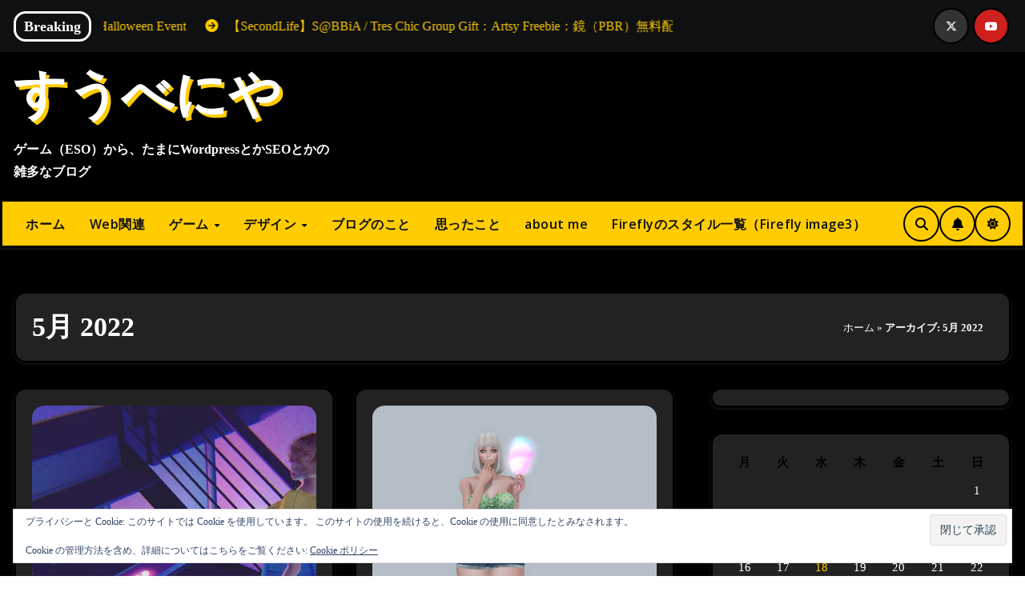

--- FILE ---
content_type: text/html; charset=UTF-8
request_url: https://subeniya.com/archives/date/2022/05
body_size: 30912
content:
<!DOCTYPE html>
<html lang="ja">
<head>
<meta charset="UTF-8">
<meta name="viewport" content="width=device-width, initial-scale=1">
<link rel="profile" href="http://gmpg.org/xfn/11">
<meta name='robots' content='noindex, follow'/>
<!-- This site is optimized with the Yoast SEO plugin v26.8 - https://yoast.com/product/yoast-seo-wordpress/ -->
<title>5月 2022 | すうべにや</title>
<meta property="og:locale" content="ja_JP"/>
<meta property="og:type" content="website"/>
<meta property="og:title" content="5月 2022 | すうべにや"/>
<meta property="og:url" content="https://subeniya.com/archives/date/2022/05"/>
<meta property="og:site_name" content="すうべにや"/>
<meta name="twitter:card" content="summary_large_image"/>
<meta name="twitter:site" content="@subeniya"/>
<!-- / Yoast SEO plugin. -->
<link rel='dns-prefetch' href='//cpwebassets.codepen.io'/>
<link rel='dns-prefetch' href='//stats.wp.com'/>
<link rel='dns-prefetch' href='//fonts.googleapis.com'/>
<link rel='dns-prefetch' href='//v0.wordpress.com'/>
<link rel='dns-prefetch' href='//jetpack.wordpress.com'/>
<link rel='dns-prefetch' href='//s0.wp.com'/>
<link rel='dns-prefetch' href='//public-api.wordpress.com'/>
<link rel='dns-prefetch' href='//0.gravatar.com'/>
<link rel='dns-prefetch' href='//1.gravatar.com'/>
<link rel='dns-prefetch' href='//2.gravatar.com'/>
<link rel="alternate" type="application/rss+xml" title="すうべにや &raquo; フィード" href="https://subeniya.com/feed"/>
<link rel="alternate" type="application/rss+xml" title="すうべにや &raquo; コメントフィード" href="https://subeniya.com/comments/feed"/>
<style id='wp-img-auto-sizes-contain-inline-css' type='text/css'>img:is([sizes=auto i],[sizes^="auto," i]){contain-intrinsic-size:3000px 1500px}</style>
<style id='wp-emoji-styles-inline-css' type='text/css'>img.wp-smiley,img.emoji{display:inline!important;border:none!important;box-shadow:none!important;height:1em!important;width:1em!important;margin:0 .07em!important;vertical-align:-.1em!important;background:none!important;padding:0!important}</style>
<link rel='stylesheet' id='wp-block-library-css' href='//subeniya.com/wp_admin/wp-content/cache/wpfc-minified/d09zpeu/80lji.css' type='text/css' media='all'/>
<style id='wp-block-library-theme-inline-css' type='text/css'>.wp-block-audio :where(figcaption){color:#555;font-size:13px;text-align:center}.is-dark-theme .wp-block-audio :where(figcaption){color:#ffffffa6}.wp-block-audio{margin:0 0 1em}.wp-block-code{border:1px solid #ccc;border-radius:4px;font-family:Menlo,Consolas,monaco,monospace;padding:.8em 1em}.wp-block-embed :where(figcaption){color:#555;font-size:13px;text-align:center}.is-dark-theme .wp-block-embed :where(figcaption){color:#ffffffa6}.wp-block-embed{margin:0 0 1em}.blocks-gallery-caption{color:#555;font-size:13px;text-align:center}.is-dark-theme .blocks-gallery-caption{color:#ffffffa6}:root :where(.wp-block-image figcaption){color:#555;font-size:13px;text-align:center}.is-dark-theme :root :where(.wp-block-image figcaption){color:#ffffffa6}.wp-block-image{margin:0 0 1em}.wp-block-pullquote{border-bottom:4px solid;border-top:4px solid;color:currentColor;margin-bottom:1.75em}.wp-block-pullquote :where(cite),.wp-block-pullquote :where(footer),.wp-block-pullquote__citation{color:currentColor;font-size:.8125em;font-style:normal;text-transform:uppercase}.wp-block-quote{border-left:.25em solid;margin:0 0 1.75em;padding-left:1em}.wp-block-quote cite,.wp-block-quote footer{color:currentColor;font-size:.8125em;font-style:normal;position:relative}.wp-block-quote:where(.has-text-align-right){border-left:none;border-right:.25em solid;padding-left:0;padding-right:1em}.wp-block-quote:where(.has-text-align-center){border:none;padding-left:0}.wp-block-quote.is-large,.wp-block-quote.is-style-large,.wp-block-quote:where(.is-style-plain){border:none}.wp-block-search .wp-block-search__label{font-weight:700}.wp-block-search__button{border:1px solid #ccc;padding:.375em .625em}:where(.wp-block-group.has-background){padding:1.25em 2.375em}.wp-block-separator.has-css-opacity{opacity:.4}.wp-block-separator{border:none;border-bottom:2px solid;margin-left:auto;margin-right:auto}.wp-block-separator.has-alpha-channel-opacity{opacity:1}.wp-block-separator:not(.is-style-wide):not(.is-style-dots){width:100px}.wp-block-separator.has-background:not(.is-style-dots){border-bottom:none;height:1px}.wp-block-separator.has-background:not(.is-style-wide):not(.is-style-dots){height:2px}.wp-block-table{margin:0 0 1em}.wp-block-table td,.wp-block-table th{word-break:normal}.wp-block-table :where(figcaption){color:#555;font-size:13px;text-align:center}.is-dark-theme .wp-block-table :where(figcaption){color:#ffffffa6}.wp-block-video :where(figcaption){color:#555;font-size:13px;text-align:center}.is-dark-theme .wp-block-video :where(figcaption){color:#ffffffa6}.wp-block-video{margin:0 0 1em}:root :where(.wp-block-template-part.has-background){margin-bottom:0;margin-top:0;padding:1.25em 2.375em}</style>
<style id='classic-theme-styles-inline-css' type='text/css'>.wp-block-button__link{color:#fff;background-color:#32373c;border-radius:9999px;box-shadow:none;text-decoration:none;padding:calc(.667em + 2px) calc(1.333em + 2px);font-size:1.125em}.wp-block-file__button{background:#32373c;color:#fff;text-decoration:none}</style>
<link rel='stylesheet' id='mediaelement-css' href='//subeniya.com/wp_admin/wp-content/cache/wpfc-minified/kxfo273o/80lji.css' type='text/css' media='all'/>
<link rel='stylesheet' id='wp-mediaelement-css' href='//subeniya.com/wp_admin/wp-content/cache/wpfc-minified/qsdcv028/80lji.css' type='text/css' media='all'/>
<style id='jetpack-sharing-buttons-style-inline-css' type='text/css'>.jetpack-sharing-buttons__services-list{display:flex;flex-direction:row;flex-wrap:wrap;gap:0;list-style-type:none;margin:5px;padding:0}.jetpack-sharing-buttons__services-list.has-small-icon-size{font-size:12px}.jetpack-sharing-buttons__services-list.has-normal-icon-size{font-size:16px}.jetpack-sharing-buttons__services-list.has-large-icon-size{font-size:24px}.jetpack-sharing-buttons__services-list.has-huge-icon-size{font-size:36px}@media print{.jetpack-sharing-buttons__services-list{display:none!important}}.editor-styles-wrapper .wp-block-jetpack-sharing-buttons{gap:0;padding-inline-start:0}ul.jetpack-sharing-buttons__services-list.has-background{padding:1.25em 2.375em}</style>
<link rel='stylesheet' id='browser-shots-frontend-css-css' href='//subeniya.com/wp_admin/wp-content/cache/wpfc-minified/88zlln2g/80lji.css' type='text/css' media='all'/>
<style id='global-styles-inline-css' type='text/css'>:root{--wp--preset--aspect-ratio--square:1;--wp--preset--aspect-ratio--4-3: 4/3;--wp--preset--aspect-ratio--3-4: 3/4;--wp--preset--aspect-ratio--3-2: 3/2;--wp--preset--aspect-ratio--2-3: 2/3;--wp--preset--aspect-ratio--16-9: 16/9;--wp--preset--aspect-ratio--9-16: 9/16;--wp--preset--color--black:#000;--wp--preset--color--cyan-bluish-gray:#abb8c3;--wp--preset--color--white:#fff;--wp--preset--color--pale-pink:#f78da7;--wp--preset--color--vivid-red:#cf2e2e;--wp--preset--color--luminous-vivid-orange:#ff6900;--wp--preset--color--luminous-vivid-amber:#fcb900;--wp--preset--color--light-green-cyan:#7bdcb5;--wp--preset--color--vivid-green-cyan:#00d084;--wp--preset--color--pale-cyan-blue:#8ed1fc;--wp--preset--color--vivid-cyan-blue:#0693e3;--wp--preset--color--vivid-purple:#9b51e0;--wp--preset--gradient--vivid-cyan-blue-to-vivid-purple:linear-gradient(135deg,#0693e3 0%,#9b51e0 100%);--wp--preset--gradient--light-green-cyan-to-vivid-green-cyan:linear-gradient(135deg,#7adcb4 0%,#00d082 100%);--wp--preset--gradient--luminous-vivid-amber-to-luminous-vivid-orange:linear-gradient(135deg,#fcb900 0%,#ff6900 100%);--wp--preset--gradient--luminous-vivid-orange-to-vivid-red:linear-gradient(135deg,#ff6900 0%,#cf2e2e 100%);--wp--preset--gradient--very-light-gray-to-cyan-bluish-gray:linear-gradient(135deg,#eee 0%,#a9b8c3 100%);--wp--preset--gradient--cool-to-warm-spectrum:linear-gradient(135deg,#4aeadc 0%,#9778d1 20%,#cf2aba 40%,#ee2c82 60%,#fb6962 80%,#fef84c 100%);--wp--preset--gradient--blush-light-purple:linear-gradient(135deg,#ffceec 0%,#9896f0 100%);--wp--preset--gradient--blush-bordeaux:linear-gradient(135deg,#fecda5 0%,#fe2d2d 50%,#6b003e 100%);--wp--preset--gradient--luminous-dusk:linear-gradient(135deg,#ffcb70 0%,#c751c0 50%,#4158d0 100%);--wp--preset--gradient--pale-ocean:linear-gradient(135deg,#fff5cb 0%,#b6e3d4 50%,#33a7b5 100%);--wp--preset--gradient--electric-grass:linear-gradient(135deg,#caf880 0%,#71ce7e 100%);--wp--preset--gradient--midnight:linear-gradient(135deg,#020381 0%,#2874fc 100%);--wp--preset--font-size--small:13px;--wp--preset--font-size--medium:20px;--wp--preset--font-size--large:36px;--wp--preset--font-size--x-large:42px;--wp--preset--spacing--20:.44rem;--wp--preset--spacing--30:.67rem;--wp--preset--spacing--40:1rem;--wp--preset--spacing--50:1.5rem;--wp--preset--spacing--60:2.25rem;--wp--preset--spacing--70:3.38rem;--wp--preset--spacing--80:5.06rem;--wp--preset--shadow--natural:6px 6px 9px rgba(0,0,0,.2);--wp--preset--shadow--deep:12px 12px 50px rgba(0,0,0,.4);--wp--preset--shadow--sharp:6px 6px 0 rgba(0,0,0,.2);--wp--preset--shadow--outlined:6px 6px 0 -3px #fff , 6px 6px #000;--wp--preset--shadow--crisp:6px 6px 0 #000}:root :where(.is-layout-flow) > :first-child{margin-block-start:0}:root :where(.is-layout-flow) > :last-child{margin-block-end:0}:root :where(.is-layout-flow) > *{margin-block-start:24px;margin-block-end:0}:root :where(.is-layout-constrained) > :first-child{margin-block-start:0}:root :where(.is-layout-constrained) > :last-child{margin-block-end:0}:root :where(.is-layout-constrained) > *{margin-block-start:24px;margin-block-end:0}:root :where(.is-layout-flex){gap:24px}:root :where(.is-layout-grid){gap:24px}body .is-layout-flex{display:flex}.is-layout-flex{flex-wrap:wrap;align-items:center}.is-layout-flex > :is(*, div){margin:0}body .is-layout-grid{display:grid}.is-layout-grid > :is(*, div){margin:0}.has-black-color{color:var(--wp--preset--color--black)!important}.has-cyan-bluish-gray-color{color:var(--wp--preset--color--cyan-bluish-gray)!important}.has-white-color{color:var(--wp--preset--color--white)!important}.has-pale-pink-color{color:var(--wp--preset--color--pale-pink)!important}.has-vivid-red-color{color:var(--wp--preset--color--vivid-red)!important}.has-luminous-vivid-orange-color{color:var(--wp--preset--color--luminous-vivid-orange)!important}.has-luminous-vivid-amber-color{color:var(--wp--preset--color--luminous-vivid-amber)!important}.has-light-green-cyan-color{color:var(--wp--preset--color--light-green-cyan)!important}.has-vivid-green-cyan-color{color:var(--wp--preset--color--vivid-green-cyan)!important}.has-pale-cyan-blue-color{color:var(--wp--preset--color--pale-cyan-blue)!important}.has-vivid-cyan-blue-color{color:var(--wp--preset--color--vivid-cyan-blue)!important}.has-vivid-purple-color{color:var(--wp--preset--color--vivid-purple)!important}.has-black-background-color{background-color:var(--wp--preset--color--black)!important}.has-cyan-bluish-gray-background-color{background-color:var(--wp--preset--color--cyan-bluish-gray)!important}.has-white-background-color{background-color:var(--wp--preset--color--white)!important}.has-pale-pink-background-color{background-color:var(--wp--preset--color--pale-pink)!important}.has-vivid-red-background-color{background-color:var(--wp--preset--color--vivid-red)!important}.has-luminous-vivid-orange-background-color{background-color:var(--wp--preset--color--luminous-vivid-orange)!important}.has-luminous-vivid-amber-background-color{background-color:var(--wp--preset--color--luminous-vivid-amber)!important}.has-light-green-cyan-background-color{background-color:var(--wp--preset--color--light-green-cyan)!important}.has-vivid-green-cyan-background-color{background-color:var(--wp--preset--color--vivid-green-cyan)!important}.has-pale-cyan-blue-background-color{background-color:var(--wp--preset--color--pale-cyan-blue)!important}.has-vivid-cyan-blue-background-color{background-color:var(--wp--preset--color--vivid-cyan-blue)!important}.has-vivid-purple-background-color{background-color:var(--wp--preset--color--vivid-purple)!important}.has-black-border-color{border-color:var(--wp--preset--color--black)!important}.has-cyan-bluish-gray-border-color{border-color:var(--wp--preset--color--cyan-bluish-gray)!important}.has-white-border-color{border-color:var(--wp--preset--color--white)!important}.has-pale-pink-border-color{border-color:var(--wp--preset--color--pale-pink)!important}.has-vivid-red-border-color{border-color:var(--wp--preset--color--vivid-red)!important}.has-luminous-vivid-orange-border-color{border-color:var(--wp--preset--color--luminous-vivid-orange)!important}.has-luminous-vivid-amber-border-color{border-color:var(--wp--preset--color--luminous-vivid-amber)!important}.has-light-green-cyan-border-color{border-color:var(--wp--preset--color--light-green-cyan)!important}.has-vivid-green-cyan-border-color{border-color:var(--wp--preset--color--vivid-green-cyan)!important}.has-pale-cyan-blue-border-color{border-color:var(--wp--preset--color--pale-cyan-blue)!important}.has-vivid-cyan-blue-border-color{border-color:var(--wp--preset--color--vivid-cyan-blue)!important}.has-vivid-purple-border-color{border-color:var(--wp--preset--color--vivid-purple)!important}.has-vivid-cyan-blue-to-vivid-purple-gradient-background{background:var(--wp--preset--gradient--vivid-cyan-blue-to-vivid-purple)!important}.has-light-green-cyan-to-vivid-green-cyan-gradient-background{background:var(--wp--preset--gradient--light-green-cyan-to-vivid-green-cyan)!important}.has-luminous-vivid-amber-to-luminous-vivid-orange-gradient-background{background:var(--wp--preset--gradient--luminous-vivid-amber-to-luminous-vivid-orange)!important}.has-luminous-vivid-orange-to-vivid-red-gradient-background{background:var(--wp--preset--gradient--luminous-vivid-orange-to-vivid-red)!important}.has-very-light-gray-to-cyan-bluish-gray-gradient-background{background:var(--wp--preset--gradient--very-light-gray-to-cyan-bluish-gray)!important}.has-cool-to-warm-spectrum-gradient-background{background:var(--wp--preset--gradient--cool-to-warm-spectrum)!important}.has-blush-light-purple-gradient-background{background:var(--wp--preset--gradient--blush-light-purple)!important}.has-blush-bordeaux-gradient-background{background:var(--wp--preset--gradient--blush-bordeaux)!important}.has-luminous-dusk-gradient-background{background:var(--wp--preset--gradient--luminous-dusk)!important}.has-pale-ocean-gradient-background{background:var(--wp--preset--gradient--pale-ocean)!important}.has-electric-grass-gradient-background{background:var(--wp--preset--gradient--electric-grass)!important}.has-midnight-gradient-background{background:var(--wp--preset--gradient--midnight)!important}.has-small-font-size{font-size:var(--wp--preset--font-size--small)!important}.has-medium-font-size{font-size:var(--wp--preset--font-size--medium)!important}.has-large-font-size{font-size:var(--wp--preset--font-size--large)!important}.has-x-large-font-size{font-size:var(--wp--preset--font-size--x-large)!important}:root :where(.wp-block-pullquote){font-size:1.5em;line-height:1.6}</style>
<link rel='stylesheet' id='lbwps-styles-photoswipe5-main-css' href='//subeniya.com/wp_admin/wp-content/cache/wpfc-minified/epxv49gz/80lji.css' type='text/css' media='all'/>
<link rel='stylesheet' id='read-time-estimator-css' href='//subeniya.com/wp_admin/wp-content/cache/wpfc-minified/2z4cpkh1/80lji.css' type='text/css' media='all'/>
<link rel='stylesheet' id='font-style-Kiwi Maru-css' href='//subeniya.com/wp_admin/wp-content/cache/wpfc-minified/96mkjd0p/80lji.css' type='text/css' media='all'/>
<link rel='stylesheet' id='wp-show-posts-css' href='//subeniya.com/wp_admin/wp-content/cache/wpfc-minified/kwtfz1td/80lji.css' type='text/css' media='all'/>
<link rel='stylesheet' id='blogarise-fonts-css' href='//fonts.googleapis.com/css?family=Outfit%3A300%2C400%2C500%2C700%7COpen+Sans%3A300%2C400%2C600%2C700%7CKalam%3A300%2C400%2C700%7CRokkitt%3A300%2C400%2C700%7CJost%3A300%2C400%2C500%2C700%7CPoppins%3A300%2C400%2C500%2C600%2C700%7CLato%3A300%2C400%2C700%7CNoto+Serif%3A300%2C400%2C700%7CRaleway%3A300%2C400%2C500%2C700%7CRoboto%3A300%2C400%2C500%2C700%7CRubik%3A300%2C400%2C500%2C700%7CJosefin+Sans%3A300%2C400%2C500%2C700&#038;display=swap&#038;subset=latin,latin-ext' type='text/css' media='all'/>
<link rel='stylesheet' id='blogarise-google-fonts-css' href='//fonts.googleapis.com/css?family=ABeeZee%7CAbel%7CAbril+Fatface%7CAclonica%7CAcme%7CActor%7CAdamina%7CAdvent+Pro%7CAguafina+Script%7CAkronim%7CAladin%7CAldrich%7CAlef%7CAlegreya%7CAlegreya+SC%7CAlegreya+Sans%7CAlegreya+Sans+SC%7CAlex+Brush%7CAlfa+Slab+One%7CAlice%7CAlike%7CAlike+Angular%7CAllan%7CAllerta%7CAllerta+Stencil%7CAllura%7CAlmendra%7CAlmendra+Display%7CAlmendra+SC%7CAmarante%7CAmaranth%7CAmatic+SC%7CAmatica+SC%7CAmethysta%7CAmiko%7CAmiri%7CAmita%7CAnaheim%7CAndada%7CAndika%7CAngkor%7CAnnie+Use+Your+Telescope%7CAnonymous+Pro%7CAntic%7CAntic+Didone%7CAntic+Slab%7CAnton%7CArapey%7CArbutus%7CArbutus+Slab%7CArchitects+Daughter%7CArchivo+Black%7CArchivo+Narrow%7CAref+Ruqaa%7CArima+Madurai%7CArimo%7CArizonia%7CArmata%7CArtifika%7CArvo%7CArya%7CAsap%7CAsar%7CAsset%7CAssistant%7CAstloch%7CAsul%7CAthiti%7CAtma%7CAtomic+Age%7CAubrey%7CAudiowide%7CAutour+One%7CAverage%7CAverage+Sans%7CAveria+Gruesa+Libre%7CAveria+Libre%7CAveria+Sans+Libre%7CAveria+Serif+Libre%7CBad+Script%7CBaloo%7CBaloo+Bhai%7CBaloo+Da%7CBaloo+Thambi%7CBalthazar%7CBangers%7CBasic%7CBattambang%7CBaumans%7CBayon%7CBelgrano%7CBelleza%7CBenchNine%7CBentham%7CBerkshire+Swash%7CBevan%7CBigelow+Rules%7CBigshot+One%7CBilbo%7CBilbo+Swash+Caps%7CBioRhyme%7CBioRhyme+Expanded%7CBiryani%7CBitter%7CBlack+Ops+One%7CBokor%7CBonbon%7CBoogaloo%7CBowlby+One%7CBowlby+One+SC%7CBrawler%7CBree+Serif%7CBubblegum+Sans%7CBubbler+One%7CBuda%7CBuenard%7CBungee%7CBungee+Hairline%7CBungee+Inline%7CBungee+Outline%7CBungee+Shade%7CButcherman%7CButterfly+Kids%7CCabin%7CCabin+Condensed%7CCabin+Sketch%7CCaesar+Dressing%7CCagliostro%7CCairo%7CCalligraffitti%7CCambay%7CCambo%7CCandal%7CCantarell%7CCantata+One%7CCantora+One%7CCapriola%7CCardo%7CCarme%7CCarrois+Gothic%7CCarrois+Gothic+SC%7CCarter+One%7CCatamaran%7CCaudex%7CCaveat%7CCaveat+Brush%7CCedarville+Cursive%7CCeviche+One%7CChanga%7CChanga+One%7CChango%7CChathura%7CChau+Philomene+One%7CChela+One%7CChelsea+Market%7CChenla%7CCherry+Cream+Soda%7CCherry+Swash%7CChewy%7CChicle%7CChivo%7CChonburi%7CCinzel%7CCinzel+Decorative%7CClicker+Script%7CCoda%7CCoda+Caption%7CCodystar%7CCoiny%7CCombo%7CComfortaa%7CComing+Soon%7CConcert+One%7CCondiment%7CContent%7CContrail+One%7CConvergence%7CCookie%7CCopse%7CCorben%7CCormorant%7CCormorant+Garamond%7CCormorant+Infant%7CCormorant+SC%7CCormorant+Unicase%7CCormorant+Upright%7CCourgette%7CCousine%7CCoustard%7CCovered+By+Your+Grace%7CCrafty+Girls%7CCreepster%7CCrete+Round%7CCrimson+Text%7CCroissant+One%7CCrushed%7CCuprum%7CCutive%7CCutive+Mono%7CDamion%7CDancing+Script%7CDangrek%7CDavid+Libre%7CDawning+of+a+New+Day%7CDays+One%7CDekko%7CDelius%7CDelius+Swash+Caps%7CDelius+Unicase%7CDella+Respira%7CDenk+One%7CDevonshire%7CDhurjati%7CDidact+Gothic%7CDiplomata%7CDiplomata+SC%7CDomine%7CDonegal+One%7CDoppio+One%7CDorsa%7CDosis%7CDr+Sugiyama%7CDroid+Sans%7CDroid+Sans+Mono%7CDroid+Serif%7CDuru+Sans%7CDynalight%7CEB+Garamond%7CEagle+Lake%7CEater%7CEconomica%7CEczar%7CEk+Mukta%7CEl+Messiri%7CElectrolize%7CElsie%7CElsie+Swash+Caps%7CEmblema+One%7CEmilys+Candy%7CEngagement%7CEnglebert%7CEnriqueta%7CErica+One%7CEsteban%7CEuphoria+Script%7CEwert%7CExo%7CExo+2%7CExpletus+Sans%7CFanwood+Text%7CFarsan%7CFascinate%7CFascinate+Inline%7CFaster+One%7CFasthand%7CFauna+One%7CFederant%7CFedero%7CFelipa%7CFenix%7CFinger+Paint%7CFira+Mono%7CFira+Sans%7CFjalla+One%7CFjord+One%7CFlamenco%7CFlavors%7CFondamento%7CFontdiner+Swanky%7CForum%7CFrancois+One%7CFrank+Ruhl+Libre%7CFreckle+Face%7CFredericka+the+Great%7CFredoka+One%7CFreehand%7CFresca%7CFrijole%7CFruktur%7CFugaz+One%7CGFS+Didot%7CGFS+Neohellenic%7CGabriela%7CGafata%7CGalada%7CGaldeano%7CGalindo%7CGentium+Basic%7CGentium+Book+Basic%7CGeo%7CGeostar%7CGeostar+Fill%7CGermania+One%7CGidugu%7CGilda+Display%7CGive+You+Glory%7CGlass+Antiqua%7CGlegoo%7CGloria+Hallelujah%7CGoblin+One%7CGochi+Hand%7CGorditas%7CGoudy+Bookletter+1911%7CGraduate%7CGrand+Hotel%7CGravitas+One%7CGreat+Vibes%7CGriffy%7CGruppo%7CGudea%7CGurajada%7CHabibi%7CHalant%7CHammersmith+One%7CHanalei%7CHanalei+Fill%7CHandlee%7CHanuman%7CHappy+Monkey%7CHarmattan%7CHeadland+One%7CHeebo%7CHenny+Penny%7CHerr+Von+Muellerhoff%7CHind%7CHind+Guntur%7CHind+Madurai%7CHind+Siliguri%7CHind+Vadodara%7CHoltwood+One+SC%7CHomemade+Apple%7CHomenaje%7CIM+Fell+DW+Pica%7CIM+Fell+DW+Pica+SC%7CIM+Fell+Double+Pica%7CIM+Fell+Double+Pica+SC%7CIM+Fell+English%7CIM+Fell+English+SC%7CIM+Fell+French+Canon%7CIM+Fell+French+Canon+SC%7CIM+Fell+Great+Primer%7CIM+Fell+Great+Primer+SC%7CIceberg%7CIceland%7CImprima%7CInconsolata%7CInder%7CIndie+Flower%7CInika%7CInknut+Antiqua%7CIrish+Grover%7CIstok+Web%7CItaliana%7CItalianno%7CItim%7CJacques+Francois%7CJacques+Francois+Shadow%7CJaldi%7CJim+Nightshade%7CJockey+One%7CJolly+Lodger%7CJomhuria%7CJosefin+Sans%7CJosefin+Slab%7CJoti+One%7CJudson%7CJulee%7CJulius+Sans+One%7CJunge%7CJura%7CJust+Another+Hand%7CJust+Me+Again+Down+Here%7CKadwa%7CKalam%7CKameron%7CKanit%7CKantumruy%7CKarla%7CKarma%7CKatibeh%7CKaushan+Script%7CKavivanar%7CKavoon%7CKdam+Thmor%7CKeania+One%7CKelly+Slab%7CKenia%7CKhand%7CKhmer%7CKhula%7CKite+One%7CKnewave%7CKotta+One%7CKoulen%7CKranky%7CKreon%7CKristi%7CKrona+One%7CKumar+One%7CKumar+One+Outline%7CKurale%7CLa+Belle+Aurore%7CLaila%7CLakki+Reddy%7CLalezar%7CLancelot%7CLateef%7CLato%7CLeague+Script%7CLeckerli+One%7CLedger%7CLekton%7CLemon%7CLemonada%7CLibre+Baskerville%7CLibre+Franklin%7CLife+Savers%7CLilita+One%7CLily+Script+One%7CLimelight%7CLinden+Hill%7CLobster%7CLobster+Two%7CLondrina+Outline%7CLondrina+Shadow%7CLondrina+Sketch%7CLondrina+Solid%7CLora%7CLove+Ya+Like+A+Sister%7CLoved+by+the+King%7CLovers+Quarrel%7CLuckiest+Guy%7CLusitana%7CLustria%7CMacondo%7CMacondo+Swash+Caps%7CMada%7CMagra%7CMaiden+Orange%7CMaitree%7CMako%7CMallanna%7CMandali%7CMarcellus%7CMarcellus+SC%7CMarck+Script%7CMargarine%7CMarko+One%7CMarmelad%7CMartel%7CMartel+Sans%7CMarvel%7CMate%7CMate+SC%7CMaven+Pro%7CMcLaren%7CMeddon%7CMedievalSharp%7CMedula+One%7CMeera+Inimai%7CMegrim%7CMeie+Script%7CMerienda%7CMerienda+One%7CMerriweather%7CMerriweather+Sans%7CMetal%7CMetal+Mania%7CMetamorphous%7CMetrophobic%7CMichroma%7CMilonga%7CMiltonian%7CMiltonian+Tattoo%7CMiniver%7CMiriam+Libre%7CMirza%7CMiss+Fajardose%7CMitr%7CModak%7CModern+Antiqua%7CMogra%7CMolengo%7CMolle%7CMonda%7CMonofett%7CMonoton%7CMonsieur+La+Doulaise%7CMontaga%7CMontez%7CMontserrat%7CMontserrat+Alternates%7CMontserrat+Subrayada%7CMoul%7CMoulpali%7CMountains+of+Christmas%7CMouse+Memoirs%7CMr+Bedfort%7CMr+Dafoe%7CMr+De+Haviland%7CMrs+Saint+Delafield%7CMrs+Sheppards%7CMukta+Vaani%7CMuli%7CMystery+Quest%7CNTR%7CNeucha%7CNeuton%7CNew+Rocker%7CNews+Cycle%7CNiconne%7CNixie+One%7CNobile%7CNokora%7CNorican%7CNosifer%7CNothing+You+Could+Do%7CNoticia+Text%7CNoto+Sans%7CNoto+Serif%7CNova+Cut%7CNova+Flat%7CNova+Mono%7CNova+Oval%7CNova+Round%7CNova+Script%7CNova+Slim%7CNova+Square%7CNumans%7CNunito%7COdor+Mean+Chey%7COffside%7COld+Standard+TT%7COldenburg%7COleo+Script%7COleo+Script+Swash+Caps%7COpen+Sans%7COpen+Sans+Condensed%7COranienbaum%7COrbitron%7COregano%7COrienta%7COriginal+Surfer%7COswald%7COver+the+Rainbow%7COverlock%7COverlock+SC%7COvo%7COxygen%7COxygen+Mono%7CPT+Mono%7CPT+Sans%7CPT+Sans+Caption%7CPT+Sans+Narrow%7CPT+Serif%7CPT+Serif+Caption%7CPacifico%7CPalanquin%7CPalanquin+Dark%7CPaprika%7CParisienne%7CPassero+One%7CPassion+One%7CPathway+Gothic+One%7CPatrick+Hand%7CPatrick+Hand+SC%7CPattaya%7CPatua+One%7CPavanam%7CPaytone+One%7CPeddana%7CPeralta%7CPermanent+Marker%7CPetit+Formal+Script%7CPetrona%7CPhilosopher%7CPiedra%7CPinyon+Script%7CPirata+One%7CPlaster%7CPlay%7CPlayball%7CPlayfair+Display%7CPlayfair+Display+SC%7CPodkova%7CPoiret+One%7CPoller+One%7CPoly%7CPompiere%7CPontano+Sans%7CPoppins%7CPort+Lligat+Sans%7CPort+Lligat+Slab%7CPragati+Narrow%7CPrata%7CPreahvihear%7CPress+Start+2P%7CPridi%7CPrincess+Sofia%7CProciono%7CPrompt%7CProsto+One%7CProza+Libre%7CPuritan%7CPurple+Purse%7CQuando%7CQuantico%7CQuattrocento%7CQuattrocento+Sans%7CQuestrial%7CQuicksand%7CQuintessential%7CQwigley%7CRacing+Sans+One%7CRadley%7CRajdhani%7CRakkas%7CRaleway%7CRaleway+Dots%7CRamabhadra%7CRamaraja%7CRambla%7CRammetto+One%7CRanchers%7CRancho%7CRanga%7CRasa%7CRationale%7CRavi+Prakash%7CRedressed%7CReem+Kufi%7CReenie+Beanie%7CRevalia%7CRhodium+Libre%7CRibeye%7CRibeye+Marrow%7CRighteous%7CRisque%7CRoboto%7CRoboto+Condensed%7CRoboto+Mono%7CRoboto+Slab%7CRochester%7CRock+Salt%7CRokkitt%7CRomanesco%7CRopa+Sans%7CRosario%7CRosarivo%7CRouge+Script%7CRozha+One%7CRubik%7CRubik+Mono+One%7CRubik+One%7CRuda%7CRufina%7CRuge+Boogie%7CRuluko%7CRum+Raisin%7CRuslan+Display%7CRusso+One%7CRuthie%7CRye%7CSacramento%7CSahitya%7CSail%7CSalsa%7CSanchez%7CSancreek%7CSansita+One%7CSarala%7CSarina%7CSarpanch%7CSatisfy%7CScada%7CScheherazade%7CSchoolbell%7CScope+One%7CSeaweed+Script%7CSecular+One%7CSevillana%7CSeymour+One%7CShadows+Into+Light%7CShadows+Into+Light+Two%7CShanti%7CShare%7CShare+Tech%7CShare+Tech+Mono%7CShojumaru%7CShort+Stack%7CShrikhand%7CSiemreap%7CSigmar+One%7CSignika%7CSignika+Negative%7CSimonetta%7CSintony%7CSirin+Stencil%7CSix+Caps%7CSkranji%7CSlabo+13px%7CSlabo+27px%7CSlackey%7CSmokum%7CSmythe%7CSniglet%7CSnippet%7CSnowburst+One%7CSofadi+One%7CSofia%7CSonsie+One%7CSorts+Mill+Goudy%7CSource+Code+Pro%7CSource+Sans+Pro%7CSource+Serif+Pro%7CSpace+Mono%7CSpecial+Elite%7CSpicy+Rice%7CSpinnaker%7CSpirax%7CSquada+One%7CSree+Krushnadevaraya%7CSriracha%7CStalemate%7CStalinist+One%7CStardos+Stencil%7CStint+Ultra+Condensed%7CStint+Ultra+Expanded%7CStoke%7CStrait%7CSue+Ellen+Francisco%7CSuez+One%7CSumana%7CSunshiney%7CSupermercado+One%7CSura%7CSuranna%7CSuravaram%7CSuwannaphum%7CSwanky+and+Moo+Moo%7CSyncopate%7CTangerine%7CTaprom%7CTauri%7CTaviraj%7CTeko%7CTelex%7CTenali+Ramakrishna%7CTenor+Sans%7CText+Me+One%7CThe+Girl+Next+Door%7CTienne%7CTillana%7CTimmana%7CTinos%7CTitan+One%7CTitillium+Web%7CTrade+Winds%7CTrirong%7CTrocchi%7CTrochut%7CTrykker%7CTulpen+One%7CUbuntu%7CUbuntu+Condensed%7CUbuntu+Mono%7CUltra%7CUncial+Antiqua%7CUnderdog%7CUnica+One%7CUnifrakturCook%7CUnifrakturMaguntia%7CUnkempt%7CUnlock%7CUnna%7CVT323%7CVampiro+One%7CVarela%7CVarela+Round%7CVast+Shadow%7CVesper+Libre%7CVibur%7CVidaloka%7CViga%7CVoces%7CVolkhov%7CVollkorn%7CVoltaire%7CWaiting+for+the+Sunrise%7CWallpoet%7CWalter+Turncoat%7CWarnes%7CWellfleet%7CWendy+One%7CWire+One%7CWork+Sans%7CYanone+Kaffeesatz%7CYantramanav%7CYatra+One%7CYellowtail%7CYeseva+One%7CYesteryear%7CYrsa%7CZeyada&#038;subset=latin%2Clatin-ext' type='text/css' media='all'/>
<link rel='stylesheet' id='bootstrap-css' href='//subeniya.com/wp_admin/wp-content/cache/wpfc-minified/jm8z0r6z/80lji.css' type='text/css' media='all'/>
<link rel='stylesheet' id='blogarise-style-css' href='//subeniya.com/wp_admin/wp-content/cache/wpfc-minified/7mtlxjbc/80lji.css' type='text/css' media='all'/>
<style id='blogarise-style-inline-css' type='text/css'>.byline{clip:rect(1px,1px,1px,1px);height:1px;position:absolute;overflow:hidden;width:1px}</style>
<link rel='stylesheet' id='blogarise-default-css' href='//subeniya.com/wp_admin/wp-content/cache/wpfc-minified/8779h0n7/80lji.css' type='text/css' media='all'/>
<link rel='stylesheet' id='all-css-css' href='//subeniya.com/wp_admin/wp-content/cache/wpfc-minified/8ucxrk3c/80lji.css' type='text/css' media='all'/>
<link rel='stylesheet' id='dark-css' href='//subeniya.com/wp_admin/wp-content/cache/wpfc-minified/lbgnh2u7/80lji.css' type='text/css' media='all'/>
<link rel='stylesheet' id='swiper-bundle-css-css' href='//subeniya.com/wp_admin/wp-content/cache/wpfc-minified/jooqbq8e/80lji.css' type='text/css' media='all'/>
<link rel='stylesheet' id='smartmenus-css' href='//subeniya.com/wp_admin/wp-content/cache/wpfc-minified/9lwwig79/80lji.css' type='text/css' media='all'/>
<link rel='stylesheet' id='animate-css' href='//subeniya.com/wp_admin/wp-content/cache/wpfc-minified/eukq6173/80lji.css' type='text/css' media='all'/>
<link rel='stylesheet' id='recent-posts-widget-with-thumbnails-public-style-css' href='//subeniya.com/wp_admin/wp-content/cache/wpfc-minified/7wn3xtg1/80lji.css' type='text/css' media='all'/>
<link rel='stylesheet' id='va-social-buzz-css' href='//subeniya.com/wp_admin/wp-content/cache/wpfc-minified/23ez1cmj/80lji.css' type='text/css' media='all'/>
<style id='va-social-buzz-inline-css' type='text/css'>.va-social-buzz .vasb_fb .vasb_fb_thumbnail{background-image:none}#secondary #widget-area .va-social-buzz .vasb_fb .vasb_fb_like,#secondary .widget-area .va-social-buzz .vasb_fb .vasb_fb_like,#secondary.widget-area .va-social-buzz .vasb_fb .vasb_fb_like,.secondary .widget-area .va-social-buzz .vasb_fb .vasb_fb_like,.sidebar-container .va-social-buzz .vasb_fb .vasb_fb_like,.va-social-buzz .vasb_fb .vasb_fb_like{background-color:rgba(43,43,43,.7);color:#fff}@media only screen and (min-width:711px){.va-social-buzz .vasb_fb .vasb_fb_like{background-color:rgba(43,43,43,1)}}</style>
<link rel="https://api.w.org/" href="https://subeniya.com/wp-json/"/><link rel="EditURI" type="application/rsd+xml" title="RSD" href="https://subeniya.com/wp_admin/xmlrpc.php?rsd"/>
<style>img#wpstats{display:none}</style>
<style>.bs-blog-post p:nth-of-type(1)::first-letter {display:none}</style>
<style type="text/css" id="custom-background-css">:root{--wrap-color:#eee}</style>
<style>.sidebar-right,.sidebar-left{flex:100;width:280px!important}.content-right{width: calc((1130px - 280px)) !important}</style>
<meta name="generator" content="Elementor 3.34.3; features: additional_custom_breakpoints; settings: css_print_method-external, google_font-enabled, font_display-auto">
<style>.e-con.e-parent:nth-of-type(n+4):not(.e-lazyloaded):not(.e-no-lazyload),
.e-con.e-parent:nth-of-type(n+4):not(.e-lazyloaded):not(.e-no-lazyload) * {background-image:none!important}@media screen and (max-height:1024px){.e-con.e-parent:nth-of-type(n+3):not(.e-lazyloaded):not(.e-no-lazyload),
.e-con.e-parent:nth-of-type(n+3):not(.e-lazyloaded):not(.e-no-lazyload) * {background-image:none!important}}@media screen and (max-height:640px){.e-con.e-parent:nth-of-type(n+2):not(.e-lazyloaded):not(.e-no-lazyload),
.e-con.e-parent:nth-of-type(n+2):not(.e-lazyloaded):not(.e-no-lazyload) * {background-image:none!important}}</style>
<noscript><style>.lazyload[data-src]{display:none!important}</style></noscript><style>.lazyload{background-image:none!important}.lazyload:before{background-image:none!important}</style><style>.wp-block-gallery.is-cropped .blocks-gallery-item picture{height:100%;width:100%}</style> <style type="text/css">.site-title a,.site-description{color:#fff}.site-branding-text .site-title a{font-size:65px}@media only screen and (max-width:640px){.site-branding-text .site-title a{font-size:26px}}@media only screen and (max-width:375px){.site-branding-text .site-title a{font-size:26px}}</style>
<style type="text/css" id="wp-custom-css">.bs-blog-post img{margin-left:auto;margin-right:auto;display:block}.bs-widget .calendar_wrap table thead th,.bs-widget .calendar_wrap tabl{color:#000}.bs-blog-post h2{position:relative;padding: 1rem 2rem calc(1rem + 10px);background:#fc0;color:#000;margin-bottom:5vh;margin-top:5vh}.bs-blog-post h2:before{position:absolute;top:-10px;left:-10px;width:100%;height:100%;content:'';border:4px solid #000}.bs-blog-post h3{border-bottom:6px double #fc0;margin-bottom:3vh;margin-top:3vh}}
h4{color:#fc0;margin-bottom:3vh;margin-top:3vh}.itemlist{border:5px solid #000;padding:20px;margin-bottom:5vh;margin-top:5vh;border-radius:20px}.itemlist span{display:block;border-bottom:1px dashed #333}.itemlist span:last-child{border:none}</style>
<style type="text/css">h1,h2,h3,h4,h5,h6{font-family:Kiwi\ Maru!important}.post-title,.post .entry-title,.post .panel-content .entry-title{font-family:Kiwi\ Maru!important}.page-title,.page .entry-title,.page .panel-content .entry-title{font-family:Kiwi\ Maru!important}body,p{font-family:Kiwi\ Maru!important}blockquote,blockquote p{font-family:Kiwi\ Maru!important}</style>
</head>
<body class="archive date wp-embed-responsive wp-theme-blogarise hfeed  ta-hide-date-author-in-list dark author-hidden elementor-default elementor-kit-4123"><noscript><meta HTTP-EQUIV="refresh" content="0;url='https://subeniya.com/archives/date/2022/05?PageSpeed=noscript'" /><style><!--table,div,span,font,p{display:none} --></style><div style="display:block">Please click <a href="https://subeniya.com/archives/date/2022/05?PageSpeed=noscript">here</a> if you are not redirected within a few seconds.</div></noscript>
<div id="page" class="site">
<a class="skip-link screen-reader-text" href="#content">
内容をスキップ</a>
<!--wrapper-->
<div class="wrapper" id="custom-background-css">
<!--==================== TOP BAR ====================-->
<!--header-->
<header class="bs-headthree">
<!--top-bar-->
<div class="bs-head-detail d-none d-lg-block">
<div class="container">
<div class="row align-items-center">
<!-- mg-latest-news -->
<div class="col-md-8 col-xs-12">
<div class="mg-latest-news">
<!-- mg-latest-news -->
<div class="bn_title">
<h2 class="title">Breaking</h2>
</div>
<!-- mg-latest-news_slider -->
<div class="mg-latest-news-slider marquee">
<a href="https://subeniya.com/archives/9189">
<i class="fa-solid fa-circle-arrow-right"></i>
<span>【SecondLife】2025Halloween Shop&#038;Hop Freebies / Halloween Event</span>
</a>
<a href="https://subeniya.com/archives/9169">
<i class="fa-solid fa-circle-arrow-right"></i>
<span>【SecondLife】S@BBiA / Tres Chic Group Gift：Artsy Freebie：鏡（PBR）無料配布</span>
</a>
<a href="https://subeniya.com/archives/9143">
<i class="fa-solid fa-circle-arrow-right"></i>
<span>Geminiの画像編集がスゴスギ</span>
</a>
<a href="https://subeniya.com/archives/9139">
<i class="fa-solid fa-circle-arrow-right"></i>
<span>【SecondLife】The Warehouse Sale Event：Group Gifts</span>
</a>
<a href="https://subeniya.com/archives/9116">
<i class="fa-solid fa-circle-arrow-right"></i>
<span>【SecondLife】S@bbiaグループギフト＆hitogataフリー＆Erika Update：GEMINI CLI導入してみた</span>
</a>
</div>
<!-- // mg-latest-news_slider -->
</div>
</div>
<!--/col-md-6-->
<div class="col-md-4 col-xs-12">
<ul class="bs-social info-left">
<li>
<a target="_blank" href="https://twitter.com/subeniya">
<i class="fa-brands fa-x-twitter"></i>
</a>
</li>
<li>
<a target="_blank" href="https://www.youtube.com/channel/UC7_9PQPTgT7CgsbZxNuXiKQ">
<i class="fab fa-youtube"></i>
</a>
</li>
</ul>
</div>
<!--/col-md-6-->
</div>
</div>
</div>
<!--/top-bar-->
<div class="clearfix"></div>
<!-- Main Menu Area-->
<div class="bs-header-main lazyload" style="">
<div class="inner responsive">
<div class="container">
<div class="row align-items-center">
<div class="navbar-header col d-none text-md-start d-lg-block col-md-4">
<!-- Display the Custom Logo -->
<div class="site-logo">
</div>
<div class="site-branding-text  ">
<p class="site-title"> <a href="https://subeniya.com/" rel="home">すうべにや</a></p>
<p class="site-description">ゲーム（ESO）から、たまにWordpressとかSEOとかの雑多なブログ</p>
</div>
</div>
</div>
</div>
</div>
</div>
<!-- /Main Menu Area-->
<div class="bs-menu-full">
<nav class="navbar navbar-expand-lg navbar-wp">
<div class="container">
<!-- m-header -->
<div class="m-header align-items-center justify-content-justify">
<!-- navbar-toggle -->
<button class="navbar-toggler x collapsed" type="button" data-bs-toggle="collapse" data-bs-target="#navbar-wp" aria-controls="navbar-wp" aria-expanded="false" aria-label="ナビゲーション切り替え">
<span class="icon-bar"></span>
<span class="icon-bar"></span>
<span class="icon-bar"></span>
</button>
<div class="navbar-header">
<!-- Display the Custom Logo -->
<div class="site-logo">
</div>
<div class="site-branding-text  ">
<div class="site-title">
<a href="https://subeniya.com/" rel="home">すうべにや</a>
</div>
<p class="site-description">ゲーム（ESO）から、たまにWordpressとかSEOとかの雑多なブログ</p>
</div>
</div>
<div class="right-nav">
<a class="msearch ml-auto" data-bs-target="#exampleModal" href="#" data-bs-toggle="modal">
<i class="fa fa-search"></i>
</a>
</div>
</div>
<!-- /m-header -->
<!-- Navigation -->
<div class="collapse navbar-collapse" id="navbar-wp">
<ul id="menu-main" class="nav navbar-nav"><li id="menu-item-2486" class="menu-item menu-item-type-custom menu-item-object-custom menu-item-home menu-item-2486"><a class="nav-link" title="ホーム" href="http://subeniya.com/">ホーム</a></li>
<li id="menu-item-305" class="menu-item menu-item-type-taxonomy menu-item-object-category menu-item-305"><a class="nav-link" title="Web関連" href="https://subeniya.com/archives/category/web%e9%96%a2%e9%80%a3">Web関連</a></li>
<li id="menu-item-306" class="menu-item menu-item-type-taxonomy menu-item-object-category menu-item-has-children menu-item-306 dropdown"><a class="nav-link" title="ゲーム" href="https://subeniya.com/archives/category/%e3%82%b2%e3%83%bc%e3%83%a0" data-toggle="dropdown" class="dropdown-toggle">ゲーム </a>
<ul role="menu" class=" dropdown-menu">
<li id="menu-item-309" class="menu-item menu-item-type-taxonomy menu-item-object-category menu-item-has-children menu-item-309 dropdown"><a class="dropdown-item" title="SecondLife" href="https://subeniya.com/archives/category/%e3%82%b2%e3%83%bc%e3%83%a0/secondlife">SecondLife</a>
<ul role="menu" class=" dropdown-menu">
<li id="menu-item-1482" class="menu-item menu-item-type-taxonomy menu-item-object-category menu-item-1482"><a class="dropdown-item" title="Freebie" href="https://subeniya.com/archives/category/%e3%82%b2%e3%83%bc%e3%83%a0/secondlife/freebie">Freebie</a></li>
<li id="menu-item-1481" class="menu-item menu-item-type-taxonomy menu-item-object-category menu-item-1481"><a class="dropdown-item" title="ARCADE" href="https://subeniya.com/archives/category/%e3%82%b2%e3%83%bc%e3%83%a0/secondlife/arcade">ARCADE</a></li>
</ul>
</li>
<li id="menu-item-310" class="menu-item menu-item-type-taxonomy menu-item-object-category menu-item-310"><a class="dropdown-item" title="sims4" href="https://subeniya.com/archives/category/%e3%82%b2%e3%83%bc%e3%83%a0/sims4">sims4</a></li>
<li id="menu-item-311" class="menu-item menu-item-type-taxonomy menu-item-object-category menu-item-311"><a class="dropdown-item" title="TESO" href="https://subeniya.com/archives/category/%e3%82%b2%e3%83%bc%e3%83%a0/teso">TESO</a></li>
<li id="menu-item-433" class="menu-item menu-item-type-taxonomy menu-item-object-category menu-item-433"><a class="dropdown-item" title="その他" href="https://subeniya.com/archives/category/%e3%82%b2%e3%83%bc%e3%83%a0/%e3%81%9d%e3%81%ae%e4%bb%96">その他</a></li>
</ul>
</li>
<li id="menu-item-1572" class="menu-item menu-item-type-taxonomy menu-item-object-category menu-item-has-children menu-item-1572 dropdown"><a class="nav-link" title="デザイン" href="https://subeniya.com/archives/category/%e3%83%87%e3%82%b6%e3%82%a4%e3%83%b3" data-toggle="dropdown" class="dropdown-toggle">デザイン </a>
<ul role="menu" class=" dropdown-menu">
<li id="menu-item-1573" class="menu-item menu-item-type-taxonomy menu-item-object-category menu-item-1573"><a class="dropdown-item" title="adobe" href="https://subeniya.com/archives/category/%e3%83%87%e3%82%b6%e3%82%a4%e3%83%b3/adobe">adobe</a></li>
<li id="menu-item-1574" class="menu-item menu-item-type-taxonomy menu-item-object-category menu-item-1574"><a class="dropdown-item" title="フォント" href="https://subeniya.com/archives/category/%e3%83%87%e3%82%b6%e3%82%a4%e3%83%b3/%e3%83%95%e3%82%a9%e3%83%b3%e3%83%88">フォント</a></li>
</ul>
</li>
<li id="menu-item-307" class="menu-item menu-item-type-taxonomy menu-item-object-category menu-item-307"><a class="nav-link" title="ブログのこと" href="https://subeniya.com/archives/category/%e3%83%96%e3%83%ad%e3%82%b0%e3%81%ae%e3%81%93%e3%81%a8">ブログのこと</a></li>
<li id="menu-item-308" class="menu-item menu-item-type-taxonomy menu-item-object-category menu-item-308"><a class="nav-link" title="思ったこと" href="https://subeniya.com/archives/category/%e6%80%9d%e3%81%a3%e3%81%9f%e3%81%93%e3%81%a8">思ったこと</a></li>
<li id="menu-item-1353" class="menu-item menu-item-type-post_type menu-item-object-page menu-item-1353"><a class="nav-link" title="about me" href="https://subeniya.com/189-2">about me</a></li>
<li id="menu-item-8774" class="menu-item menu-item-type-post_type menu-item-object-page menu-item-8774"><a class="nav-link" title="Fireflyのスタイル一覧（Firefly image3）" href="https://subeniya.com/firefly-image3-effects">Fireflyのスタイル一覧（Firefly image3）</a></li>
</ul> </div>
<!-- Right nav -->
<div class="desk-header right-nav pl-3 ml-auto my-2 my-lg-0 position-relative align-items-center">
<a class="msearch ml-auto" data-bs-target="#exampleModal" href="#" data-bs-toggle="modal">
<i class="fa fa-search"></i>
</a>
<a class="subscribe-btn" href="#" target="_blank">
<i class="fas fa-bell"></i>
</a>
<label class="switch" for="switch">
<input type="checkbox" name="theme" id="switch" class="dark" data-skin-mode="dark">
<span class="slider"></span>
</label>
</div>
<!-- /Right nav -->
</div>
</nav>
</div>
<!--/main Menu Area-->
</header>
<!--/header-->
<!--mainfeatured start-->
<div class="mainfeatured">
<!--container-->
<div class="container">
<!--row-->
<div class="row">
</div><!--/row-->
</div><!--/container-->
</div>
<!--mainfeatured end-->
<main id="content" class="archive-class">
<div class="container">
<div class="bs-card-box page-entry-title">
<div class="page-entry-title-box">
<h1 class="entry-title title mb-0">5月 2022</h1>
</div> <div class="bs-breadcrumb-section">
<div class="overlay">
<div class="container">
<div class="row">
<nav aria-label="breadcrumb">
<ol class="breadcrumb">
<span><span><a href="https://subeniya.com/">ホーム</a></span> » <span class="breadcrumb_last" aria-current="page"><strong>アーカイブ: 5月 2022</strong></span></span>
</ol>
</nav>
</div>
</div>
</div>
</div>
</div>
<div class="row">
<!--==================== breadcrumb section ====================-->
<!--col-lg-8-->
<div class="col-lg-8 content-right">
<div id="grid" class="row">
<div class="col-md-6">
<div id="post-6024" class="bs-blog-post grid post-6024 post type-post status-publish format-standard has-post-thumbnail hentry category-group-gift category-linden-home category-secondlife category-3 tag-second-life tag-204 tag-81">
<div class="bs-blog-thumb lg back-img lazyload" style="" data-back="https://subeniya.com/wp_admin/wp-content/uploads/2022/05/eyec-1.jpg" data-eio-rwidth="1000" data-eio-rheight="582" data-back-webp="https://subeniya.com/wp_admin/wp-content/uploads/2022/05/eyec-1.jpg.webp" data-back-webp="https://subeniya.com/wp_admin/wp-content/uploads/2022/05/eyec-1.jpg.webp">
<a href="https://subeniya.com/archives/6024" class="link-div"></a>
</div>
<article class="small">
<div class="bs-blog-category"><a class="blogarise-categories category-color-1" href="https://subeniya.com/archives/category/%e3%82%b2%e3%83%bc%e3%83%a0/secondlife/group-gift" alt="group gift の投稿をすべて表示">
group gift
</a><a class="blogarise-categories category-color-1" href="https://subeniya.com/archives/category/%e3%82%b2%e3%83%bc%e3%83%a0/secondlife/linden-home" alt="Linden home の投稿をすべて表示">
Linden home
</a><a class="blogarise-categories category-color-1" href="https://subeniya.com/archives/category/%e3%82%b2%e3%83%bc%e3%83%a0/secondlife" alt="SecondLife の投稿をすべて表示">
SecondLife
</a><a class="blogarise-categories category-color-1" href="https://subeniya.com/archives/category/%e3%82%b2%e3%83%bc%e3%83%a0" alt="ゲーム の投稿をすべて表示">
ゲーム
</a></div> <h4 class="title"><a href="https://subeniya.com/archives/6024">【SecondLife】LH Sakuraに引っ越し：Kalheneアプデがきてた</a></h4>
<div class="bs-blog-meta"> <span class="bs-blog-date">
<a href="https://subeniya.com/archives/date/2022/05"><time datetime="">2022年5月28日</time></a>
</span>
<span class="comments-link">
<a href="https://subeniya.com/archives/6024">
コメントはまだありません </a>
</span>
</div><p>Linden Home Sakuraに引っ越し いいなって狙&hellip;</p>
</article>
</div>
</div>
<div class="col-md-6">
<div id="post-6012" class="bs-blog-post grid post-6012 post type-post status-publish format-standard has-post-thumbnail hentry category-freebie category-mesh-bodymesh-head category-secondlife category-3 tag-free tag-freebie tag-second-life tag-204 tag-85">
<div class="bs-blog-thumb lg back-img lazyload" style="" data-back="https://subeniya.com/wp_admin/wp-content/uploads/2022/05/Snapshot_003-scaled.jpg" data-eio-rwidth="2560" data-eio-rheight="1368" data-back-webp="https://subeniya.com/wp_admin/wp-content/uploads/2022/05/Snapshot_003-scaled.jpg.webp" data-back-webp="https://subeniya.com/wp_admin/wp-content/uploads/2022/05/Snapshot_003-scaled.jpg.webp">
<a href="https://subeniya.com/archives/6012" class="link-div"></a>
</div>
<article class="small">
<div class="bs-blog-category"><a class="blogarise-categories category-color-1" href="https://subeniya.com/archives/category/%e3%82%b2%e3%83%bc%e3%83%a0/secondlife/freebie" alt="Freebie の投稿をすべて表示">
Freebie
</a><a class="blogarise-categories category-color-1" href="https://subeniya.com/archives/category/%e3%82%b2%e3%83%bc%e3%83%a0/secondlife/mesh-body%e3%83%bbmesh-head" alt="Mesh Body・Mesh Head の投稿をすべて表示">
Mesh Body・Mesh Head
</a><a class="blogarise-categories category-color-1" href="https://subeniya.com/archives/category/%e3%82%b2%e3%83%bc%e3%83%a0/secondlife" alt="SecondLife の投稿をすべて表示">
SecondLife
</a><a class="blogarise-categories category-color-1" href="https://subeniya.com/archives/category/%e3%82%b2%e3%83%bc%e3%83%a0" alt="ゲーム の投稿をすべて表示">
ゲーム
</a></div> <h4 class="title"><a href="https://subeniya.com/archives/6012">【SecondLife】ちょっとかわった形のメッシュボディ（フリー）</a></h4>
<div class="bs-blog-meta"> <span class="bs-blog-date">
<a href="https://subeniya.com/archives/date/2022/05"><time datetime="">2022年5月24日</time></a>
</span>
<span class="comments-link">
<a href="https://subeniya.com/archives/6012">
コメントはまだありません </a>
</span>
</div><p>ちょっとかわった形のアニメっぽい？メッシュボディがフリー。 &hellip;</p>
</article>
</div>
</div>
<div class="col-md-6">
<div id="post-6005" class="bs-blog-post grid post-6005 post type-post status-publish format-standard has-post-thumbnail hentry category-freebie category-group-gift category-secondlife category-3 tag-free tag-freebie tag-second-life tag-79 tag-204 tag-85">
<div class="bs-blog-thumb lg back-img lazyload" style="" data-back="https://subeniya.com/wp_admin/wp-content/uploads/2022/05/cosmo02.jpg" data-eio-rwidth="1000" data-eio-rheight="1383" data-back-webp="https://subeniya.com/wp_admin/wp-content/uploads/2022/05/cosmo02.jpg.webp" data-back-webp="https://subeniya.com/wp_admin/wp-content/uploads/2022/05/cosmo02.jpg.webp">
<a href="https://subeniya.com/archives/6005" class="link-div"></a>
</div>
<article class="small">
<div class="bs-blog-category"><a class="blogarise-categories category-color-1" href="https://subeniya.com/archives/category/%e3%82%b2%e3%83%bc%e3%83%a0/secondlife/freebie" alt="Freebie の投稿をすべて表示">
Freebie
</a><a class="blogarise-categories category-color-1" href="https://subeniya.com/archives/category/%e3%82%b2%e3%83%bc%e3%83%a0/secondlife/group-gift" alt="group gift の投稿をすべて表示">
group gift
</a><a class="blogarise-categories category-color-1" href="https://subeniya.com/archives/category/%e3%82%b2%e3%83%bc%e3%83%a0/secondlife" alt="SecondLife の投稿をすべて表示">
SecondLife
</a><a class="blogarise-categories category-color-1" href="https://subeniya.com/archives/category/%e3%82%b2%e3%83%bc%e3%83%a0" alt="ゲーム の投稿をすべて表示">
ゲーム
</a></div> <h4 class="title"><a href="https://subeniya.com/archives/6005">【SecondLife】COSMOPOLITAN10周年イベ　パート２</a></h4>
<div class="bs-blog-meta"> <span class="bs-blog-date">
<a href="https://subeniya.com/archives/date/2022/05"><time datetime="">2022年5月23日</time></a>
</span>
<span class="comments-link">
<a href="https://subeniya.com/archives/6005">
コメントはまだありません </a>
</span>
</div><p>先日、パート１が終了してパート２が開催されていました。 グル&hellip;</p>
</article>
</div>
</div>
<div class="col-md-6">
<div id="post-5978" class="bs-blog-post grid post-5978 post type-post status-publish format-standard has-post-thumbnail hentry category-3 tag-79 tag-81 tag-227">
<div class="bs-blog-thumb lg back-img lazyload" style="" data-back="https://subeniya.com/wp_admin/wp-content/uploads/2022/05/2022517225529.jpg" data-eio-rwidth="1920" data-eio-rheight="1027" data-back-webp="https://subeniya.com/wp_admin/wp-content/uploads/2022/05/2022517225529.jpg.webp" data-back-webp="https://subeniya.com/wp_admin/wp-content/uploads/2022/05/2022517225529.jpg.webp">
<a href="https://subeniya.com/archives/5978" class="link-div"></a>
</div>
<article class="small">
<div class="bs-blog-category"><a class="blogarise-categories category-color-1" href="https://subeniya.com/archives/category/%e3%82%b2%e3%83%bc%e3%83%a0" alt="ゲーム の投稿をすべて表示">
ゲーム
</a></div> <h4 class="title"><a href="https://subeniya.com/archives/5978">神獣伝説〜エボルション・ディバウア〜（旧ChimeraLand：空想山海伝）</a></h4>
<div class="bs-blog-meta"> <span class="bs-blog-date">
<a href="https://subeniya.com/archives/date/2022/05"><time datetime="">2022年5月18日</time></a>
</span>
<span class="comments-link">
<a href="https://subeniya.com/archives/5978">
コメントはまだありません </a>
</span>
</div><p>※6/2　一部、SEA版で確認した部分の内容変更しています &hellip;</p>
</article>
</div>
</div>
<div class="col-md-6">
<div id="post-5961" class="bs-blog-post grid post-5961 post type-post status-publish format-standard has-post-thumbnail hentry category-group-gift category-madpea category-secondlife category-3 category-212 tag-free tag-freebie tag-second-life tag-79 tag-204 tag-85">
<div class="bs-blog-thumb lg back-img lazyload" style="" data-back="https://subeniya.com/wp_admin/wp-content/uploads/2022/05/madpea3.jpg" data-eio-rwidth="1000" data-eio-rheight="534" data-back-webp="https://subeniya.com/wp_admin/wp-content/uploads/2022/05/madpea3.jpg.webp" data-back-webp="https://subeniya.com/wp_admin/wp-content/uploads/2022/05/madpea3.jpg.webp">
<a href="https://subeniya.com/archives/5961" class="link-div"></a>
</div>
<article class="small">
<div class="bs-blog-category"><a class="blogarise-categories category-color-1" href="https://subeniya.com/archives/category/%e3%82%b2%e3%83%bc%e3%83%a0/secondlife/group-gift" alt="group gift の投稿をすべて表示">
group gift
</a><a class="blogarise-categories category-color-1" href="https://subeniya.com/archives/category/%e3%82%b2%e3%83%bc%e3%83%a0/secondlife/madpea" alt="madpea の投稿をすべて表示">
madpea
</a><a class="blogarise-categories category-color-1" href="https://subeniya.com/archives/category/%e3%82%b2%e3%83%bc%e3%83%a0/secondlife" alt="SecondLife の投稿をすべて表示">
SecondLife
</a><a class="blogarise-categories category-color-1" href="https://subeniya.com/archives/category/%e3%82%b2%e3%83%bc%e3%83%a0" alt="ゲーム の投稿をすべて表示">
ゲーム
</a><a class="blogarise-categories category-color-1" href="https://subeniya.com/archives/category/%e3%82%b2%e3%83%bc%e3%83%a0/secondlife/%e3%83%8f%e3%83%b3%e3%83%88" alt="ハント の投稿をすべて表示">
ハント
</a></div> <h4 class="title"><a href="https://subeniya.com/archives/5961">【SecondLife】COSMOPOLITANイベとか</a></h4>
<div class="bs-blog-meta"> <span class="bs-blog-date">
<a href="https://subeniya.com/archives/date/2022/05"><time datetime="">2022年5月14日</time></a>
</span>
<span class="comments-link">
<a href="https://subeniya.com/archives/5961">
コメントはまだありません </a>
</span>
</div><p>COSMOPOLITAN10周年イベント グループタグ着用で&hellip;</p>
</article>
</div>
</div>
<div class="col-md-6">
<div id="post-5947" class="bs-blog-post grid post-5947 post type-post status-publish format-standard has-post-thumbnail hentry category-freebie category-secondlife category-3 tag-free tag-freebie tag-second-life tag-sl tag-79 tag-204 tag-81 tag-85">
<div class="bs-blog-thumb lg back-img lazyload" style="" data-back="https://subeniya.com/wp_admin/wp-content/uploads/2022/05/001.jpg" data-eio-rwidth="1000" data-eio-rheight="546" data-back-webp="https://subeniya.com/wp_admin/wp-content/uploads/2022/05/001.jpg.webp" data-back-webp="https://subeniya.com/wp_admin/wp-content/uploads/2022/05/001.jpg.webp">
<a href="https://subeniya.com/archives/5947" class="link-div"></a>
</div>
<article class="small">
<div class="bs-blog-category"><a class="blogarise-categories category-color-1" href="https://subeniya.com/archives/category/%e3%82%b2%e3%83%bc%e3%83%a0/secondlife/freebie" alt="Freebie の投稿をすべて表示">
Freebie
</a><a class="blogarise-categories category-color-1" href="https://subeniya.com/archives/category/%e3%82%b2%e3%83%bc%e3%83%a0/secondlife" alt="SecondLife の投稿をすべて表示">
SecondLife
</a><a class="blogarise-categories category-color-1" href="https://subeniya.com/archives/category/%e3%82%b2%e3%83%bc%e3%83%a0" alt="ゲーム の投稿をすべて表示">
ゲーム
</a></div> <h4 class="title"><a href="https://subeniya.com/archives/5947">【SecondLife】グループ不要、フリーのメンズ服（スーツ多め）：Kauna</a></h4>
<div class="bs-blog-meta"> <span class="bs-blog-date">
<a href="https://subeniya.com/archives/date/2022/05"><time datetime="">2022年5月9日</time></a>
</span>
<span class="comments-link">
<a href="https://subeniya.com/archives/5947">
コメントはまだありません </a>
</span>
</div><p>大量の服がフリーです。 まあ、昔のメッシュボディ対応じゃない&hellip;</p>
</article>
</div>
</div>
<div class="col-md-6">
<div id="post-5937" class="bs-blog-post grid post-5937 post type-post status-publish format-standard has-post-thumbnail hentry category-secondlife category-42 tag-38">
<div class="bs-blog-thumb lg back-img lazyload" style="" data-back="https://subeniya.com/wp_admin/wp-content/uploads/2022/05/eyec.jpg" data-eio-rwidth="1000" data-eio-rheight="535" data-back-webp="https://subeniya.com/wp_admin/wp-content/uploads/2022/05/eyec.jpg.webp" data-back-webp="https://subeniya.com/wp_admin/wp-content/uploads/2022/05/eyec.jpg.webp">
<a href="https://subeniya.com/archives/5937" class="link-div"></a>
</div>
<article class="small">
<div class="bs-blog-category"><a class="blogarise-categories category-color-1" href="https://subeniya.com/archives/category/%e3%82%b2%e3%83%bc%e3%83%a0/secondlife" alt="SecondLife の投稿をすべて表示">
SecondLife
</a><a class="blogarise-categories category-color-1" href="https://subeniya.com/archives/category/%e6%97%a5%e5%b8%b8" alt="日常 の投稿をすべて表示">
日常
</a></div> <h4 class="title"><a href="https://subeniya.com/archives/5937">食欲に負けた時の動きは早い（但し失敗する）</a></h4>
<div class="bs-blog-meta"> <span class="bs-blog-date">
<a href="https://subeniya.com/archives/date/2022/05"><time datetime="">2022年5月8日</time></a>
</span>
<span class="comments-link">
<a href="https://subeniya.com/archives/5937">
コメントはまだありません </a>
</span>
</div><p>Asian Pacific Heritage Festiva&hellip;</p>
</article>
</div>
</div>
<div class="col-md-6">
<div id="post-5919" class="bs-blog-post grid post-5919 post type-post status-publish format-standard has-post-thumbnail hentry category-freebie category-secondlife category-3 tag-free tag-freebie tag-second-life tag-79 tag-204 tag-81 tag-85">
<div class="bs-blog-thumb lg back-img lazyload" style="" data-back="https://subeniya.com/wp_admin/wp-content/uploads/2022/05/taiwankuma.jpg" data-eio-rwidth="1000" data-eio-rheight="535" data-back-webp="https://subeniya.com/wp_admin/wp-content/uploads/2022/05/taiwankuma.jpg.webp" data-back-webp="https://subeniya.com/wp_admin/wp-content/uploads/2022/05/taiwankuma.jpg.webp">
<a href="https://subeniya.com/archives/5919" class="link-div"></a>
</div>
<article class="small">
<div class="bs-blog-category"><a class="blogarise-categories category-color-1" href="https://subeniya.com/archives/category/%e3%82%b2%e3%83%bc%e3%83%a0/secondlife/freebie" alt="Freebie の投稿をすべて表示">
Freebie
</a><a class="blogarise-categories category-color-1" href="https://subeniya.com/archives/category/%e3%82%b2%e3%83%bc%e3%83%a0/secondlife" alt="SecondLife の投稿をすべて表示">
SecondLife
</a><a class="blogarise-categories category-color-1" href="https://subeniya.com/archives/category/%e3%82%b2%e3%83%bc%e3%83%a0" alt="ゲーム の投稿をすべて表示">
ゲーム
</a></div> <h4 class="title"><a href="https://subeniya.com/archives/5919">【SecondLife】Asian Pacific Heritage Festival 2022＆ギフト</a></h4>
<div class="bs-blog-meta"> <span class="bs-blog-date">
<a href="https://subeniya.com/archives/date/2022/05"><time datetime="">2022年5月4日</time></a>
</span>
<span class="comments-link">
<a href="https://subeniya.com/archives/5919">
コメントはまだありません </a>
</span>
</div><p>世間は大型連休後半だぜとかやってるけど、自分元々連休じゃない&hellip;</p>
</article>
</div>
</div>
<div class="col-md-6">
<div id="post-5905" class="bs-blog-post grid post-5905 post type-post status-publish format-standard has-post-thumbnail hentry category-freebie category-secondlife category-3 tag-free tag-freebie tag-second-life tag-sl tag-204 tag-81 tag-85">
<div class="bs-blog-thumb lg back-img lazyload" style="" data-back="https://subeniya.com/wp_admin/wp-content/uploads/2022/05/grixdale3.jpg" data-eio-rwidth="1000" data-eio-rheight="535" data-back-webp="https://subeniya.com/wp_admin/wp-content/uploads/2022/05/grixdale3.jpg.webp" data-back-webp="https://subeniya.com/wp_admin/wp-content/uploads/2022/05/grixdale3.jpg.webp">
<a href="https://subeniya.com/archives/5905" class="link-div"></a>
</div>
<article class="small">
<div class="bs-blog-category"><a class="blogarise-categories category-color-1" href="https://subeniya.com/archives/category/%e3%82%b2%e3%83%bc%e3%83%a0/secondlife/freebie" alt="Freebie の投稿をすべて表示">
Freebie
</a><a class="blogarise-categories category-color-1" href="https://subeniya.com/archives/category/%e3%82%b2%e3%83%bc%e3%83%a0/secondlife" alt="SecondLife の投稿をすべて表示">
SecondLife
</a><a class="blogarise-categories category-color-1" href="https://subeniya.com/archives/category/%e3%82%b2%e3%83%bc%e3%83%a0" alt="ゲーム の投稿をすべて表示">
ゲーム
</a></div> <h4 class="title"><a href="https://subeniya.com/archives/5905">【SecondLife】Grixdale Freebie</a></h4>
<div class="bs-blog-meta"> <span class="bs-blog-date">
<a href="https://subeniya.com/archives/date/2022/05"><time datetime="">2022年5月2日</time></a>
</span>
<span class="comments-link">
<a href="https://subeniya.com/archives/5905">
コメントはまだありません </a>
</span>
</div><p>Grixdaleで、グループ不要フリー品がもらえます 着用可&hellip;</p>
</article>
</div>
</div>
<div class="col-lg-12 text-center d-md-flex justify-content-center">
</div>
</div> </div>
<!--/col-lg-8-->
<!--col-lg-4-->
<aside class="col-lg-4 sidebar-right">
<div id="sidebar-right" class="bs-sidebar  bs-sticky ">
<div id="google_translate_widget-3" class="bs-widget widget_google_translate_widget"><div id="google_translate_element"></div></div><div id="calendar-3" class="bs-widget widget_calendar"><div id="calendar_wrap" class="calendar_wrap"><table id="wp-calendar" class="wp-calendar-table">
<caption>2022年5月</caption>
<thead>
<tr>
<th scope="col" aria-label="月曜日">月</th>
<th scope="col" aria-label="火曜日">火</th>
<th scope="col" aria-label="水曜日">水</th>
<th scope="col" aria-label="木曜日">木</th>
<th scope="col" aria-label="金曜日">金</th>
<th scope="col" aria-label="土曜日">土</th>
<th scope="col" aria-label="日曜日">日</th>
</tr>
</thead>
<tbody>
<tr>
<td colspan="6" class="pad">&nbsp;</td><td>1</td>
</tr>
<tr>
<td><a href="https://subeniya.com/archives/date/2022/05/02" aria-label="2022年5月2日 に投稿を公開">2</a></td><td>3</td><td><a href="https://subeniya.com/archives/date/2022/05/04" aria-label="2022年5月4日 に投稿を公開">4</a></td><td>5</td><td>6</td><td>7</td><td><a href="https://subeniya.com/archives/date/2022/05/08" aria-label="2022年5月8日 に投稿を公開">8</a></td>
</tr>
<tr>
<td><a href="https://subeniya.com/archives/date/2022/05/09" aria-label="2022年5月9日 に投稿を公開">9</a></td><td>10</td><td>11</td><td>12</td><td>13</td><td><a href="https://subeniya.com/archives/date/2022/05/14" aria-label="2022年5月14日 に投稿を公開">14</a></td><td>15</td>
</tr>
<tr>
<td>16</td><td>17</td><td><a href="https://subeniya.com/archives/date/2022/05/18" aria-label="2022年5月18日 に投稿を公開">18</a></td><td>19</td><td>20</td><td>21</td><td>22</td>
</tr>
<tr>
<td><a href="https://subeniya.com/archives/date/2022/05/23" aria-label="2022年5月23日 に投稿を公開">23</a></td><td><a href="https://subeniya.com/archives/date/2022/05/24" aria-label="2022年5月24日 に投稿を公開">24</a></td><td>25</td><td>26</td><td>27</td><td><a href="https://subeniya.com/archives/date/2022/05/28" aria-label="2022年5月28日 に投稿を公開">28</a></td><td>29</td>
</tr>
<tr>
<td>30</td><td>31</td>
<td class="pad" colspan="5">&nbsp;</td>
</tr>
</tbody>
</table><nav aria-label="前と次の月" class="wp-calendar-nav">
<span class="wp-calendar-nav-prev"><a href="https://subeniya.com/archives/date/2022/04">&laquo; 4月</a></span>
<span class="pad">&nbsp;</span>
<span class="wp-calendar-nav-next"><a href="https://subeniya.com/archives/date/2022/06">6月 &raquo;</a></span>
</nav></div></div><div id="blogarise_featured_latest_news-2" class="bs-widget widget_blogarise_featured_latest_news"><div class="bs-widget-title"><h2 class="title">Recent Post</h2></div>	<div class="bs-recent-blog-post">
<div class="small-post">
<div class="small-post-content">
<h5 class="title"><a href="https://subeniya.com/archives/9189">【SecondLife】2025Halloween Shop&#038;Hop Freebies / Halloween Event</a></h5>
<div class="bs-blog-meta">
<span class="bs-blog-date">
<a href="https://subeniya.com/archives/date/2025/10"><time datetime="">2025年10月9日</time></a>
</span>
</div>
</div>
<div class="img-small-post back-img hlgr right thumbnail">
<a href="https://subeniya.com/archives/9189" class="post-thumbnail"> <picture><source type="image/webp" data-srcset="https://subeniya.com/wp_admin/wp-content/uploads/2025/10/thmb-150x150.jpg.webp"><img width="150" height="150" src="[data-uri]" class="img-fluid wp-post-image lazyload" alt="" decoding="async" data-eio="p" data-src="https://subeniya.com/wp_admin/wp-content/uploads/2025/10/thmb-150x150.jpg" data-eio-rwidth="150" data-eio-rheight="150"/></picture><noscript><img width="150" height="150" src="https://subeniya.com/wp_admin/wp-content/uploads/2025/10/thmb-150x150.jpg" class="img-fluid wp-post-image" alt="" decoding="async" data-eio="l"/></noscript>	</a>
</div>
</div>
<div class="small-post">
<div class="small-post-content">
<h5 class="title"><a href="https://subeniya.com/archives/9169">【SecondLife】S@BBiA / Tres Chic Group Gift：Artsy Freebie：鏡（PBR）無料配布</a></h5>
<div class="bs-blog-meta">
<span class="bs-blog-date">
<a href="https://subeniya.com/archives/date/2025/09"><time datetime="">2025年9月22日</time></a>
</span>
</div>
</div>
<div class="img-small-post back-img hlgr right thumbnail">
<a href="https://subeniya.com/archives/9169" class="post-thumbnail"> <picture><source type="image/webp" data-srcset="https://subeniya.com/wp_admin/wp-content/uploads/2025/09/Snapshot_2025-09-18_004546_001-150x150.jpg.webp"><img width="150" height="150" src="[data-uri]" class="img-fluid wp-post-image lazyload" alt="" decoding="async" data-eio="p" data-src="https://subeniya.com/wp_admin/wp-content/uploads/2025/09/Snapshot_2025-09-18_004546_001-150x150.jpg" data-eio-rwidth="150" data-eio-rheight="150"/></picture><noscript><img width="150" height="150" src="https://subeniya.com/wp_admin/wp-content/uploads/2025/09/Snapshot_2025-09-18_004546_001-150x150.jpg" class="img-fluid wp-post-image" alt="" decoding="async" data-eio="l"/></noscript>	</a>
</div>
</div>
<div class="small-post">
<div class="small-post-content">
<h5 class="title"><a href="https://subeniya.com/archives/9143">Geminiの画像編集がスゴスギ</a></h5>
<div class="bs-blog-meta">
<span class="bs-blog-date">
<a href="https://subeniya.com/archives/date/2025/08"><time datetime="">2025年8月29日</time></a>
</span>
</div>
</div>
<div class="img-small-post back-img hlgr right thumbnail">
<a href="https://subeniya.com/archives/9143" class="post-thumbnail"> <picture><source type="image/webp" data-srcset="https://subeniya.com/wp_admin/wp-content/uploads/2025/08/Gemini_Generated_Image_blip6yblip6yblip-150x150.jpg.webp"><img width="150" height="150" src="[data-uri]" class="img-fluid wp-post-image lazyload" alt="" decoding="async" data-eio="p" data-src="https://subeniya.com/wp_admin/wp-content/uploads/2025/08/Gemini_Generated_Image_blip6yblip6yblip-150x150.jpg" data-eio-rwidth="150" data-eio-rheight="150"/></picture><noscript><img width="150" height="150" src="https://subeniya.com/wp_admin/wp-content/uploads/2025/08/Gemini_Generated_Image_blip6yblip6yblip-150x150.jpg" class="img-fluid wp-post-image" alt="" decoding="async" data-eio="l"/></noscript>	</a>
</div>
</div>
<div class="small-post">
<div class="small-post-content">
<h5 class="title"><a href="https://subeniya.com/archives/9139">【SecondLife】The Warehouse Sale Event：Group Gifts</a></h5>
<div class="bs-blog-meta">
<span class="bs-blog-date">
<a href="https://subeniya.com/archives/date/2025/08"><time datetime="">2025年8月25日</time></a>
</span>
</div>
</div>
<div class="img-small-post back-img hlgr right thumbnail">
<a href="https://subeniya.com/archives/9139" class="post-thumbnail"> <picture><source type="image/webp" data-srcset="https://subeniya.com/wp_admin/wp-content/uploads/2025/08/Snapshot_2025-08-25_173128_001-150x150.jpg.webp"><img loading="lazy" width="150" height="150" src="[data-uri]" class="img-fluid wp-post-image lazyload" alt="" decoding="async" data-eio="p" data-src="https://subeniya.com/wp_admin/wp-content/uploads/2025/08/Snapshot_2025-08-25_173128_001-150x150.jpg" data-eio-rwidth="150" data-eio-rheight="150"/></picture><noscript><img loading="lazy" width="150" height="150" src="https://subeniya.com/wp_admin/wp-content/uploads/2025/08/Snapshot_2025-08-25_173128_001-150x150.jpg" class="img-fluid wp-post-image" alt="" decoding="async" data-eio="l"/></noscript>	</a>
</div>
</div>
</div>
</div><div id="archives-2" class="bs-widget widget_archive"><div class="bs-widget-title"><h2 class="title">アーカイブ</h2></div>	<label class="screen-reader-text" for="archives-dropdown-2">アーカイブ</label>
<select id="archives-dropdown-2" name="archive-dropdown">
<option value="">月を選択</option>
<option value='https://subeniya.com/archives/date/2025/10'> 2025年10月 </option>
<option value='https://subeniya.com/archives/date/2025/09'> 2025年9月 </option>
<option value='https://subeniya.com/archives/date/2025/08'> 2025年8月 </option>
<option value='https://subeniya.com/archives/date/2025/07'> 2025年7月 </option>
<option value='https://subeniya.com/archives/date/2025/06'> 2025年6月 </option>
<option value='https://subeniya.com/archives/date/2025/05'> 2025年5月 </option>
<option value='https://subeniya.com/archives/date/2025/04'> 2025年4月 </option>
<option value='https://subeniya.com/archives/date/2025/02'> 2025年2月 </option>
<option value='https://subeniya.com/archives/date/2025/01'> 2025年1月 </option>
<option value='https://subeniya.com/archives/date/2024/12'> 2024年12月 </option>
<option value='https://subeniya.com/archives/date/2024/11'> 2024年11月 </option>
<option value='https://subeniya.com/archives/date/2024/10'> 2024年10月 </option>
<option value='https://subeniya.com/archives/date/2024/09'> 2024年9月 </option>
<option value='https://subeniya.com/archives/date/2024/08'> 2024年8月 </option>
<option value='https://subeniya.com/archives/date/2024/07'> 2024年7月 </option>
<option value='https://subeniya.com/archives/date/2024/06'> 2024年6月 </option>
<option value='https://subeniya.com/archives/date/2024/05'> 2024年5月 </option>
<option value='https://subeniya.com/archives/date/2024/04'> 2024年4月 </option>
<option value='https://subeniya.com/archives/date/2024/03'> 2024年3月 </option>
<option value='https://subeniya.com/archives/date/2024/02'> 2024年2月 </option>
<option value='https://subeniya.com/archives/date/2024/01'> 2024年1月 </option>
<option value='https://subeniya.com/archives/date/2023/12'> 2023年12月 </option>
<option value='https://subeniya.com/archives/date/2023/11'> 2023年11月 </option>
<option value='https://subeniya.com/archives/date/2023/10'> 2023年10月 </option>
<option value='https://subeniya.com/archives/date/2023/09'> 2023年9月 </option>
<option value='https://subeniya.com/archives/date/2023/08'> 2023年8月 </option>
<option value='https://subeniya.com/archives/date/2023/06'> 2023年6月 </option>
<option value='https://subeniya.com/archives/date/2023/05'> 2023年5月 </option>
<option value='https://subeniya.com/archives/date/2023/04'> 2023年4月 </option>
<option value='https://subeniya.com/archives/date/2023/03'> 2023年3月 </option>
<option value='https://subeniya.com/archives/date/2023/02'> 2023年2月 </option>
<option value='https://subeniya.com/archives/date/2023/01'> 2023年1月 </option>
<option value='https://subeniya.com/archives/date/2022/12'> 2022年12月 </option>
<option value='https://subeniya.com/archives/date/2022/11'> 2022年11月 </option>
<option value='https://subeniya.com/archives/date/2022/10'> 2022年10月 </option>
<option value='https://subeniya.com/archives/date/2022/09'> 2022年9月 </option>
<option value='https://subeniya.com/archives/date/2022/08'> 2022年8月 </option>
<option value='https://subeniya.com/archives/date/2022/07'> 2022年7月 </option>
<option value='https://subeniya.com/archives/date/2022/06'> 2022年6月 </option>
<option value='https://subeniya.com/archives/date/2022/05' selected='selected'> 2022年5月 </option>
<option value='https://subeniya.com/archives/date/2022/04'> 2022年4月 </option>
<option value='https://subeniya.com/archives/date/2022/03'> 2022年3月 </option>
<option value='https://subeniya.com/archives/date/2022/02'> 2022年2月 </option>
<option value='https://subeniya.com/archives/date/2022/01'> 2022年1月 </option>
<option value='https://subeniya.com/archives/date/2021/12'> 2021年12月 </option>
<option value='https://subeniya.com/archives/date/2021/11'> 2021年11月 </option>
<option value='https://subeniya.com/archives/date/2021/10'> 2021年10月 </option>
<option value='https://subeniya.com/archives/date/2021/09'> 2021年9月 </option>
<option value='https://subeniya.com/archives/date/2021/08'> 2021年8月 </option>
<option value='https://subeniya.com/archives/date/2021/07'> 2021年7月 </option>
<option value='https://subeniya.com/archives/date/2021/06'> 2021年6月 </option>
<option value='https://subeniya.com/archives/date/2021/05'> 2021年5月 </option>
<option value='https://subeniya.com/archives/date/2021/04'> 2021年4月 </option>
<option value='https://subeniya.com/archives/date/2021/03'> 2021年3月 </option>
<option value='https://subeniya.com/archives/date/2021/02'> 2021年2月 </option>
<option value='https://subeniya.com/archives/date/2021/01'> 2021年1月 </option>
<option value='https://subeniya.com/archives/date/2020/12'> 2020年12月 </option>
<option value='https://subeniya.com/archives/date/2020/11'> 2020年11月 </option>
<option value='https://subeniya.com/archives/date/2020/10'> 2020年10月 </option>
<option value='https://subeniya.com/archives/date/2020/09'> 2020年9月 </option>
<option value='https://subeniya.com/archives/date/2020/08'> 2020年8月 </option>
<option value='https://subeniya.com/archives/date/2020/07'> 2020年7月 </option>
<option value='https://subeniya.com/archives/date/2020/06'> 2020年6月 </option>
<option value='https://subeniya.com/archives/date/2020/05'> 2020年5月 </option>
<option value='https://subeniya.com/archives/date/2020/02'> 2020年2月 </option>
<option value='https://subeniya.com/archives/date/2020/01'> 2020年1月 </option>
<option value='https://subeniya.com/archives/date/2019/12'> 2019年12月 </option>
<option value='https://subeniya.com/archives/date/2019/11'> 2019年11月 </option>
<option value='https://subeniya.com/archives/date/2019/09'> 2019年9月 </option>
<option value='https://subeniya.com/archives/date/2019/08'> 2019年8月 </option>
<option value='https://subeniya.com/archives/date/2019/07'> 2019年7月 </option>
<option value='https://subeniya.com/archives/date/2019/06'> 2019年6月 </option>
<option value='https://subeniya.com/archives/date/2019/05'> 2019年5月 </option>
<option value='https://subeniya.com/archives/date/2019/04'> 2019年4月 </option>
<option value='https://subeniya.com/archives/date/2019/03'> 2019年3月 </option>
<option value='https://subeniya.com/archives/date/2019/02'> 2019年2月 </option>
<option value='https://subeniya.com/archives/date/2019/01'> 2019年1月 </option>
<option value='https://subeniya.com/archives/date/2018/12'> 2018年12月 </option>
<option value='https://subeniya.com/archives/date/2018/11'> 2018年11月 </option>
<option value='https://subeniya.com/archives/date/2018/08'> 2018年8月 </option>
<option value='https://subeniya.com/archives/date/2018/07'> 2018年7月 </option>
<option value='https://subeniya.com/archives/date/2018/06'> 2018年6月 </option>
<option value='https://subeniya.com/archives/date/2018/05'> 2018年5月 </option>
<option value='https://subeniya.com/archives/date/2018/03'> 2018年3月 </option>
<option value='https://subeniya.com/archives/date/2018/02'> 2018年2月 </option>
<option value='https://subeniya.com/archives/date/2018/01'> 2018年1月 </option>
<option value='https://subeniya.com/archives/date/2017/12'> 2017年12月 </option>
<option value='https://subeniya.com/archives/date/2017/11'> 2017年11月 </option>
<option value='https://subeniya.com/archives/date/2017/10'> 2017年10月 </option>
<option value='https://subeniya.com/archives/date/2017/09'> 2017年9月 </option>
<option value='https://subeniya.com/archives/date/2017/08'> 2017年8月 </option>
<option value='https://subeniya.com/archives/date/2017/07'> 2017年7月 </option>
<option value='https://subeniya.com/archives/date/2017/06'> 2017年6月 </option>
<option value='https://subeniya.com/archives/date/2017/05'> 2017年5月 </option>
<option value='https://subeniya.com/archives/date/2017/04'> 2017年4月 </option>
<option value='https://subeniya.com/archives/date/2017/03'> 2017年3月 </option>
<option value='https://subeniya.com/archives/date/2017/02'> 2017年2月 </option>
<option value='https://subeniya.com/archives/date/2017/01'> 2017年1月 </option>
<option value='https://subeniya.com/archives/date/2016/12'> 2016年12月 </option>
<option value='https://subeniya.com/archives/date/2016/11'> 2016年11月 </option>
<option value='https://subeniya.com/archives/date/2016/10'> 2016年10月 </option>
<option value='https://subeniya.com/archives/date/2016/09'> 2016年9月 </option>
<option value='https://subeniya.com/archives/date/2016/08'> 2016年8月 </option>
<option value='https://subeniya.com/archives/date/2016/07'> 2016年7月 </option>
<option value='https://subeniya.com/archives/date/2016/06'> 2016年6月 </option>
<option value='https://subeniya.com/archives/date/2016/05'> 2016年5月 </option>
<option value='https://subeniya.com/archives/date/2016/04'> 2016年4月 </option>
<option value='https://subeniya.com/archives/date/2016/03'> 2016年3月 </option>
<option value='https://subeniya.com/archives/date/2016/02'> 2016年2月 </option>
<option value='https://subeniya.com/archives/date/2015/12'> 2015年12月 </option>
<option value='https://subeniya.com/archives/date/2015/11'> 2015年11月 </option>
<option value='https://subeniya.com/archives/date/2015/09'> 2015年9月 </option>
<option value='https://subeniya.com/archives/date/2015/07'> 2015年7月 </option>
<option value='https://subeniya.com/archives/date/2015/06'> 2015年6月 </option>
<option value='https://subeniya.com/archives/date/2015/05'> 2015年5月 </option>
<option value='https://subeniya.com/archives/date/2015/04'> 2015年4月 </option>
<option value='https://subeniya.com/archives/date/2015/03'> 2015年3月 </option>
<option value='https://subeniya.com/archives/date/2015/01'> 2015年1月 </option>
<option value='https://subeniya.com/archives/date/2014/12'> 2014年12月 </option>
<option value='https://subeniya.com/archives/date/2014/11'> 2014年11月 </option>
<option value='https://subeniya.com/archives/date/2014/09'> 2014年9月 </option>
<option value='https://subeniya.com/archives/date/2014/08'> 2014年8月 </option>
<option value='https://subeniya.com/archives/date/2014/07'> 2014年7月 </option>
<option value='https://subeniya.com/archives/date/2014/06'> 2014年6月 </option>
<option value='https://subeniya.com/archives/date/2014/04'> 2014年4月 </option>
<option value='https://subeniya.com/archives/date/2014/02'> 2014年2月 </option>
<option value='https://subeniya.com/archives/date/2013/10'> 2013年10月 </option>
<option value='https://subeniya.com/archives/date/2013/09'> 2013年9月 </option>
<option value='https://subeniya.com/archives/date/2013/08'> 2013年8月 </option>
<option value='https://subeniya.com/archives/date/2013/07'> 2013年7月 </option>
<option value='https://subeniya.com/archives/date/2013/06'> 2013年6月 </option>
<option value='https://subeniya.com/archives/date/2013/05'> 2013年5月 </option>
<option value='https://subeniya.com/archives/date/2013/04'> 2013年4月 </option>
<option value='https://subeniya.com/archives/date/2013/03'> 2013年3月 </option>
<option value='https://subeniya.com/archives/date/2013/02'> 2013年2月 </option>
<option value='https://subeniya.com/archives/date/2012/12'> 2012年12月 </option>
<option value='https://subeniya.com/archives/date/2012/07'> 2012年7月 </option>
<option value='https://subeniya.com/archives/date/2012/06'> 2012年6月 </option>
<option value='https://subeniya.com/archives/date/2012/05'> 2012年5月 </option>
<option value='https://subeniya.com/archives/date/2012/04'> 2012年4月 </option>
<option value='https://subeniya.com/archives/date/2011/12'> 2011年12月 </option>
<option value='https://subeniya.com/archives/date/2011/10'> 2011年10月 </option>
<option value='https://subeniya.com/archives/date/2011/09'> 2011年9月 </option>
<option value='https://subeniya.com/archives/date/2011/08'> 2011年8月 </option>
<option value='https://subeniya.com/archives/date/2011/07'> 2011年7月 </option>
<option value='https://subeniya.com/archives/date/2011/06'> 2011年6月 </option>
<option value='https://subeniya.com/archives/date/2011/05'> 2011年5月 </option>
<option value='https://subeniya.com/archives/date/2011/04'> 2011年4月 </option>
<option value='https://subeniya.com/archives/date/2011/03'> 2011年3月 </option>
<option value='https://subeniya.com/archives/date/2011/02'> 2011年2月 </option>
<option value='https://subeniya.com/archives/date/2011/01'> 2011年1月 </option>
</select>
</div><div id="recent-posts-widget-with-thumbnails-2" class="bs-widget recent-posts-widget-with-thumbnails">
<div id="rpwwt-recent-posts-widget-with-thumbnails-2" class="rpwwt-widget">
<div class="bs-widget-title"><h2 class="title">Mesh head・Mesh Body</h2></div>
<ul>
<li><a href="https://subeniya.com/archives/9019"><picture><source type="image/webp" data-srcset="https://subeniya.com/wp_admin/wp-content/uploads/2025/04/001-150x150.jpg.webp"><img loading="lazy" width="150" height="150" src="[data-uri]" class="attachment-thumbnail size-thumbnail wp-post-image lazyload" alt="" decoding="async" data-eio="p" data-src="https://subeniya.com/wp_admin/wp-content/uploads/2025/04/001-150x150.jpg" data-eio-rwidth="150" data-eio-rheight="150"/></picture><noscript><img loading="lazy" width="150" height="150" src="https://subeniya.com/wp_admin/wp-content/uploads/2025/04/001-150x150.jpg" class="attachment-thumbnail size-thumbnail wp-post-image" alt="" decoding="async" data-eio="l"/></noscript><span class="rpwwt-post-title">【SecondLife】豪華すぎ・・・Avatar Welcome Pack</span></a></li>
<li><a href="https://subeniya.com/archives/8249"><picture><source type="image/webp" data-srcset="https://subeniya.com/wp_admin/wp-content/uploads/2024/06/Snapshot_004-150x150.jpg.webp"><img loading="lazy" width="150" height="150" src="[data-uri]" class="attachment-thumbnail size-thumbnail wp-post-image lazyload" alt="" decoding="async" data-eio="p" data-src="https://subeniya.com/wp_admin/wp-content/uploads/2024/06/Snapshot_004-150x150.jpg" data-eio-rwidth="150" data-eio-rheight="150"/></picture><noscript><img loading="lazy" width="150" height="150" src="https://subeniya.com/wp_admin/wp-content/uploads/2024/06/Snapshot_004-150x150.jpg" class="attachment-thumbnail size-thumbnail wp-post-image" alt="" decoding="async" data-eio="l"/></noscript><span class="rpwwt-post-title">【SecondLife】ERIKAアプデ、SYNNERGY　15Days prideギフト　Akeruka anniversaryギフト ｜「男かな？女かな？」に地味にハマった</span></a></li>
<li><a href="https://subeniya.com/archives/8203"><picture><source type="image/webp" data-srcset="https://subeniya.com/wp_admin/wp-content/uploads/2024/04/Snapshot_003-150x150.jpg.webp"><img loading="lazy" width="150" height="150" src="[data-uri]" class="attachment-thumbnail size-thumbnail wp-post-image lazyload" alt="" decoding="async" data-eio="p" data-src="https://subeniya.com/wp_admin/wp-content/uploads/2024/04/Snapshot_003-150x150.jpg" data-eio-rwidth="150" data-eio-rheight="150"/></picture><noscript><img loading="lazy" width="150" height="150" src="https://subeniya.com/wp_admin/wp-content/uploads/2024/04/Snapshot_003-150x150.jpg" class="attachment-thumbnail size-thumbnail wp-post-image" alt="" decoding="async" data-eio="l"/></noscript><span class="rpwwt-post-title">【SecondLife】フリーアニメ風ヘッド・アバター＆Bento、BOM対応安価なヘッド</span></a></li>
<li><a href="https://subeniya.com/archives/7591"><picture><source type="image/webp" data-srcset="https://subeniya.com/wp_admin/wp-content/uploads/2023/09/Snapshot_003-150x150.jpg.webp"><img loading="lazy" width="150" height="150" src="[data-uri]" class="attachment-thumbnail size-thumbnail wp-post-image lazyload" alt="" decoding="async" data-eio="p" data-src="https://subeniya.com/wp_admin/wp-content/uploads/2023/09/Snapshot_003-150x150.jpg" data-eio-rwidth="150" data-eio-rheight="150"/></picture><noscript><img loading="lazy" width="150" height="150" src="https://subeniya.com/wp_admin/wp-content/uploads/2023/09/Snapshot_003-150x150.jpg" class="attachment-thumbnail size-thumbnail wp-post-image" alt="" decoding="async" data-eio="l"/></noscript><span class="rpwwt-post-title">【SECONDLIFE】期間限定？Kalhene： ERIKA Zero Xがフリー</span></a></li>
<li><a href="https://subeniya.com/archives/7515"><picture><source type="image/webp" data-srcset="https://subeniya.com/wp_admin/wp-content/uploads/2023/08/Snapshot_005-150x150.jpg.webp"><img loading="lazy" width="150" height="150" src="[data-uri]" class="attachment-thumbnail size-thumbnail wp-post-image lazyload" alt="" decoding="async" data-eio="p" data-src="https://subeniya.com/wp_admin/wp-content/uploads/2023/08/Snapshot_005-150x150.jpg" data-eio-rwidth="150" data-eio-rheight="150"/></picture><noscript><img loading="lazy" width="150" height="150" src="https://subeniya.com/wp_admin/wp-content/uploads/2023/08/Snapshot_005-150x150.jpg" class="attachment-thumbnail size-thumbnail wp-post-image" alt="" decoding="async" data-eio="l"/></noscript><span class="rpwwt-post-title">【SECONDLIFE】Freebie skin(and more) for SENRA</span></a></li>
</ul>
</div><!-- .rpwwt-widget -->
</div><div id="recent-posts-widget-with-thumbnails-3" class="bs-widget recent-posts-widget-with-thumbnails">
<div id="rpwwt-recent-posts-widget-with-thumbnails-3" class="rpwwt-widget">
<div class="bs-widget-title"><h2 class="title">Web・AI関連</h2></div>
<ul>
<li><a href="https://subeniya.com/archives/9143"><picture><source type="image/webp" data-srcset="https://subeniya.com/wp_admin/wp-content/uploads/2025/08/Gemini_Generated_Image_blip6yblip6yblip-150x150.jpg.webp"><img loading="lazy" width="150" height="150" src="[data-uri]" class="attachment-thumbnail size-thumbnail wp-post-image lazyload" alt="" decoding="async" data-eio="p" data-src="https://subeniya.com/wp_admin/wp-content/uploads/2025/08/Gemini_Generated_Image_blip6yblip6yblip-150x150.jpg" data-eio-rwidth="150" data-eio-rheight="150"/></picture><noscript><img loading="lazy" width="150" height="150" src="https://subeniya.com/wp_admin/wp-content/uploads/2025/08/Gemini_Generated_Image_blip6yblip6yblip-150x150.jpg" class="attachment-thumbnail size-thumbnail wp-post-image" alt="" decoding="async" data-eio="l"/></noscript><span class="rpwwt-post-title">Geminiの画像編集がスゴスギ</span></a></li>
<li><a href="https://subeniya.com/archives/9116"><picture><source type="image/webp" data-srcset="https://subeniya.com/wp_admin/wp-content/uploads/2025/07/oba-150x150.png.webp"><img loading="lazy" width="150" height="150" src="[data-uri]" class="attachment-thumbnail size-thumbnail wp-post-image lazyload" alt="" decoding="async" data-eio="p" data-src="https://subeniya.com/wp_admin/wp-content/uploads/2025/07/oba-150x150.png" data-eio-rwidth="150" data-eio-rheight="150"/></picture><noscript><img loading="lazy" width="150" height="150" src="https://subeniya.com/wp_admin/wp-content/uploads/2025/07/oba-150x150.png" class="attachment-thumbnail size-thumbnail wp-post-image" alt="" decoding="async" data-eio="l"/></noscript><span class="rpwwt-post-title">【SecondLife】S@bbiaグループギフト＆hitogataフリー＆Erika Update：GEMINI CLI導入してみた</span></a></li>
<li><a href="https://subeniya.com/archives/9029"><picture><source type="image/webp" data-srcset="https://subeniya.com/wp_admin/wp-content/uploads/2025/04/ff-150x150.jpg.webp"><img loading="lazy" width="150" height="150" src="[data-uri]" class="attachment-thumbnail size-thumbnail wp-post-image lazyload" alt="" decoding="async" data-eio="p" data-src="https://subeniya.com/wp_admin/wp-content/uploads/2025/04/ff-150x150.jpg" data-eio-rwidth="150" data-eio-rheight="150"/></picture><noscript><img loading="lazy" width="150" height="150" src="https://subeniya.com/wp_admin/wp-content/uploads/2025/04/ff-150x150.jpg" class="attachment-thumbnail size-thumbnail wp-post-image" alt="" decoding="async" data-eio="l"/></noscript><span class="rpwwt-post-title">【いつのまに】Fireflyの画像生成アップデートしてた・・・</span></a></li>
<li><a href="https://subeniya.com/archives/8791"><picture><source type="image/webp" data-srcset="https://subeniya.com/wp_admin/wp-content/uploads/2024/07/eyec-1-150x150.jpg.webp"><img loading="lazy" width="150" height="150" src="[data-uri]" class="attachment-thumbnail size-thumbnail wp-post-image lazyload" alt="" decoding="async" data-eio="p" data-src="https://subeniya.com/wp_admin/wp-content/uploads/2024/07/eyec-1-150x150.jpg" data-eio-rwidth="150" data-eio-rheight="150"/></picture><noscript><img loading="lazy" width="150" height="150" src="https://subeniya.com/wp_admin/wp-content/uploads/2024/07/eyec-1-150x150.jpg" class="attachment-thumbnail size-thumbnail wp-post-image" alt="" decoding="async" data-eio="l"/></noscript><span class="rpwwt-post-title">Adobe Fireflyの画像付きスタイル一覧（image3）</span></a></li>
<li><a href="https://subeniya.com/archives/8388"><picture><source type="image/webp" data-srcset="https://subeniya.com/wp_admin/wp-content/uploads/2024/06/Desktop-Screenshot-2024.06.29-15.36.50.13-150x150.png.webp"><img loading="lazy" width="150" height="150" src="[data-uri]" class="attachment-thumbnail size-thumbnail wp-post-image lazyload" alt="" decoding="async" data-eio="p" data-src="https://subeniya.com/wp_admin/wp-content/uploads/2024/06/Desktop-Screenshot-2024.06.29-15.36.50.13-150x150.png" data-eio-rwidth="150" data-eio-rheight="150"/></picture><noscript><img loading="lazy" width="150" height="150" src="https://subeniya.com/wp_admin/wp-content/uploads/2024/06/Desktop-Screenshot-2024.06.29-15.36.50.13-150x150.png" class="attachment-thumbnail size-thumbnail wp-post-image" alt="" decoding="async" data-eio="l"/></noscript><span class="rpwwt-post-title">ClaudeのProject機能：wordpressのプラグインの話</span></a></li>
</ul>
</div><!-- .rpwwt-widget -->
</div><div id="categories-2" class="bs-widget widget_categories"><div class="bs-widget-title"><h2 class="title">カテゴリー</h2></div><form action="https://subeniya.com" method="get"><label class="screen-reader-text" for="cat">カテゴリー</label><select name='cat' id='cat' class='postform'>
<option value='-1'>カテゴリーを選択</option>
<option class="level-0" value="23">Web関連</option>
<option class="level-1" value="505">&nbsp;&nbsp;&nbsp;AIサービス</option>
<option class="level-2" value="514">&nbsp;&nbsp;&nbsp;&nbsp;&nbsp;&nbsp;プロンプト</option>
<option class="level-1" value="116">&nbsp;&nbsp;&nbsp;css</option>
<option class="level-1" value="149">&nbsp;&nbsp;&nbsp;Jquery</option>
<option class="level-1" value="169">&nbsp;&nbsp;&nbsp;SEO</option>
<option class="level-1" value="41">&nbsp;&nbsp;&nbsp;WordPress</option>
<option class="level-1" value="162">&nbsp;&nbsp;&nbsp;サービス</option>
<option class="level-1" value="128">&nbsp;&nbsp;&nbsp;フリー素材</option>
<option class="level-2" value="146">&nbsp;&nbsp;&nbsp;&nbsp;&nbsp;&nbsp;素材配布</option>
<option class="level-0" value="17">やらかしたこと</option>
<option class="level-0" value="3">ゲーム</option>
<option class="level-1" value="24">&nbsp;&nbsp;&nbsp;SecondLife</option>
<option class="level-2" value="98">&nbsp;&nbsp;&nbsp;&nbsp;&nbsp;&nbsp;ARCADE</option>
<option class="level-2" value="223">&nbsp;&nbsp;&nbsp;&nbsp;&nbsp;&nbsp;DRD</option>
<option class="level-2" value="99">&nbsp;&nbsp;&nbsp;&nbsp;&nbsp;&nbsp;Freebie</option>
<option class="level-2" value="219">&nbsp;&nbsp;&nbsp;&nbsp;&nbsp;&nbsp;group gift</option>
<option class="level-2" value="118">&nbsp;&nbsp;&nbsp;&nbsp;&nbsp;&nbsp;hair fair</option>
<option class="level-2" value="201">&nbsp;&nbsp;&nbsp;&nbsp;&nbsp;&nbsp;Linden home</option>
<option class="level-2" value="200">&nbsp;&nbsp;&nbsp;&nbsp;&nbsp;&nbsp;Lindenscript</option>
<option class="level-2" value="215">&nbsp;&nbsp;&nbsp;&nbsp;&nbsp;&nbsp;LSL</option>
<option class="level-2" value="199">&nbsp;&nbsp;&nbsp;&nbsp;&nbsp;&nbsp;madpea</option>
<option class="level-2" value="226">&nbsp;&nbsp;&nbsp;&nbsp;&nbsp;&nbsp;Mesh Body・Mesh Head</option>
<option class="level-2" value="218">&nbsp;&nbsp;&nbsp;&nbsp;&nbsp;&nbsp;mesh head</option>
<option class="level-2" value="533">&nbsp;&nbsp;&nbsp;&nbsp;&nbsp;&nbsp;Shop&amp;Hop</option>
<option class="level-2" value="525">&nbsp;&nbsp;&nbsp;&nbsp;&nbsp;&nbsp;SLB</option>
<option class="level-2" value="523">&nbsp;&nbsp;&nbsp;&nbsp;&nbsp;&nbsp;セール</option>
<option class="level-2" value="212">&nbsp;&nbsp;&nbsp;&nbsp;&nbsp;&nbsp;ハント</option>
<option class="level-1" value="2">&nbsp;&nbsp;&nbsp;sims4</option>
<option class="level-2" value="7">&nbsp;&nbsp;&nbsp;&nbsp;&nbsp;&nbsp;mod</option>
<option class="level-1" value="27">&nbsp;&nbsp;&nbsp;skyrim</option>
<option class="level-1" value="22">&nbsp;&nbsp;&nbsp;TESO</option>
<option class="level-2" value="123">&nbsp;&nbsp;&nbsp;&nbsp;&nbsp;&nbsp;メモ関連</option>
<option class="level-2" value="122">&nbsp;&nbsp;&nbsp;&nbsp;&nbsp;&nbsp;装備関連</option>
<option class="level-1" value="28">&nbsp;&nbsp;&nbsp;その他</option>
<option class="level-1" value="208">&nbsp;&nbsp;&nbsp;キャラバンストーリーズ</option>
<option class="level-1" value="95">&nbsp;&nbsp;&nbsp;幻想神域</option>
<option class="level-0" value="46">デザイン</option>
<option class="level-1" value="100">&nbsp;&nbsp;&nbsp;adobe</option>
<option class="level-2" value="102">&nbsp;&nbsp;&nbsp;&nbsp;&nbsp;&nbsp;Illustrator</option>
<option class="level-2" value="101">&nbsp;&nbsp;&nbsp;&nbsp;&nbsp;&nbsp;photoshop</option>
<option class="level-2" value="105">&nbsp;&nbsp;&nbsp;&nbsp;&nbsp;&nbsp;その他</option>
<option class="level-1" value="111">&nbsp;&nbsp;&nbsp;フォント</option>
<option class="level-0" value="5">ブログのこと</option>
<option class="level-0" value="6">思ったこと</option>
<option class="level-0" value="42">日常</option>
<option class="level-1" value="43">&nbsp;&nbsp;&nbsp;マンガ</option>
<option class="level-0" value="48">日常・グチ</option>
<option class="level-0" value="1">未分類</option>
</select>
</form>
</div><div id="nav_menu-6" class="bs-widget widget_nav_menu"><div class="bs-widget-title"><h2 class="title">フリー素材配布中</h2></div><div class="menu-%e3%83%aa%e3%83%b3%e3%82%af%ef%bc%92%ef%bc%88%e7%b4%a0%e6%9d%90%ef%bc%89-container"><ul id="menu-%e3%83%aa%e3%83%b3%e3%82%af%ef%bc%92%ef%bc%88%e7%b4%a0%e6%9d%90%ef%bc%89" class="menu"><li id="menu-item-2631" class="menu-item menu-item-type-taxonomy menu-item-object-category menu-item-2631"><a href="https://subeniya.com/archives/category/web%e9%96%a2%e9%80%a3/%e3%83%95%e3%83%aa%e3%83%bc%e7%b4%a0%e6%9d%90/%e7%b4%a0%e6%9d%90%e9%85%8d%e5%b8%83">素材配布</a></li>
</ul></div></div><div id="tag_cloud-3" class="bs-widget widget_tag_cloud"><div class="bs-widget-title"><h2 class="title">タグ</h2></div><div class="tagcloud"><a href="https://subeniya.com/archives/tag/adobe" class="tag-cloud-link tag-link-509 tag-link-position-1" style="font-size: 10.560975609756pt;" aria-label="Adobe (5個の項目)">Adobe</a>
<a href="https://subeniya.com/archives/tag/ai" class="tag-cloud-link tag-link-506 tag-link-position-2" style="font-size: 14.829268292683pt;" aria-label="AI (18個の項目)">AI</a>
<a href="https://subeniya.com/archives/tag/bento" class="tag-cloud-link tag-link-155 tag-link-position-3" style="font-size: 12.439024390244pt;" aria-label="BENTO (9個の項目)">BENTO</a>
<a href="https://subeniya.com/archives/tag/chatgpt" class="tag-cloud-link tag-link-230 tag-link-position-4" style="font-size: 9.8780487804878pt;" aria-label="ChatGPT (4個の項目)">ChatGPT</a>
<a href="https://subeniya.com/archives/tag/css" class="tag-cloud-link tag-link-51 tag-link-position-5" style="font-size: 10.560975609756pt;" aria-label="css (5個の項目)">css</a>
<a href="https://subeniya.com/archives/tag/eso" class="tag-cloud-link tag-link-34 tag-link-position-6" style="font-size: 17.90243902439pt;" aria-label="ESO (43個の項目)">ESO</a>
<a href="https://subeniya.com/archives/tag/firefly" class="tag-cloud-link tag-link-508 tag-link-position-7" style="font-size: 9.8780487804878pt;" aria-label="Firefly (4個の項目)">Firefly</a>
<a href="https://subeniya.com/archives/tag/free" class="tag-cloud-link tag-link-56 tag-link-position-8" style="font-size: 20.548780487805pt;" aria-label="Free (88個の項目)">Free</a>
<a href="https://subeniya.com/archives/tag/freebie" class="tag-cloud-link tag-link-57 tag-link-position-9" style="font-size: 20.378048780488pt;" aria-label="freebie (85個の項目)">freebie</a>
<a href="https://subeniya.com/archives/tag/google" class="tag-cloud-link tag-link-35 tag-link-position-10" style="font-size: 9.0243902439024pt;" aria-label="google (3個の項目)">google</a>
<a href="https://subeniya.com/archives/tag/html" class="tag-cloud-link tag-link-60 tag-link-position-11" style="font-size: 9.0243902439024pt;" aria-label="HTML (3個の項目)">HTML</a>
<a href="https://subeniya.com/archives/tag/mmo" class="tag-cloud-link tag-link-64 tag-link-position-12" style="font-size: 17.219512195122pt;" aria-label="MMO (35個の項目)">MMO</a>
<a href="https://subeniya.com/archives/tag/photoshop" class="tag-cloud-link tag-link-67 tag-link-position-13" style="font-size: 12.780487804878pt;" aria-label="PhotoShop (10個の項目)">PhotoShop</a>
<a href="https://subeniya.com/archives/tag/rpg" class="tag-cloud-link tag-link-69 tag-link-position-14" style="font-size: 9.0243902439024pt;" aria-label="RPG (3個の項目)">RPG</a>
<a href="https://subeniya.com/archives/tag/second-life" class="tag-cloud-link tag-link-40 tag-link-position-15" style="font-size: 22pt;" aria-label="Second Life (130個の項目)">Second Life</a>
<a href="https://subeniya.com/archives/tag/seo" class="tag-cloud-link tag-link-70 tag-link-position-16" style="font-size: 11.158536585366pt;" aria-label="SEO (6個の項目)">SEO</a>
<a href="https://subeniya.com/archives/tag/sims4" class="tag-cloud-link tag-link-18 tag-link-position-17" style="font-size: 9.8780487804878pt;" aria-label="sims4 (4個の項目)">sims4</a>
<a href="https://subeniya.com/archives/tag/sims4-cc" class="tag-cloud-link tag-link-4 tag-link-position-18" style="font-size: 9.8780487804878pt;" aria-label="sims4 cc (4個の項目)">sims4 cc</a>
<a href="https://subeniya.com/archives/tag/sims-4-cc" class="tag-cloud-link tag-link-9 tag-link-position-19" style="font-size: 9.0243902439024pt;" aria-label="sims 4 cc (3個の項目)">sims 4 cc</a>
<a href="https://subeniya.com/archives/tag/skyrim" class="tag-cloud-link tag-link-97 tag-link-position-20" style="font-size: 9.0243902439024pt;" aria-label="skyrim (3個の項目)">skyrim</a>
<a href="https://subeniya.com/archives/tag/sl" class="tag-cloud-link tag-link-175 tag-link-position-21" style="font-size: 19.012195121951pt;" aria-label="SL (58個の項目)">SL</a>
<a href="https://subeniya.com/archives/tag/slb17" class="tag-cloud-link tag-link-216 tag-link-position-22" style="font-size: 8pt;" aria-label="SLB17 (2個の項目)">SLB17</a>
<a href="https://subeniya.com/archives/tag/teso" class="tag-cloud-link tag-link-33 tag-link-position-23" style="font-size: 17.646341463415pt;" aria-label="TESO (40個の項目)">TESO</a>
<a href="https://subeniya.com/archives/tag/the-elder-scrolls-online" class="tag-cloud-link tag-link-32 tag-link-position-24" style="font-size: 17.731707317073pt;" aria-label="The Elder Scrolls Online (41個の項目)">The Elder Scrolls Online</a>
<a href="https://subeniya.com/archives/tag/web" class="tag-cloud-link tag-link-37 tag-link-position-25" style="font-size: 15.939024390244pt;" aria-label="Web (25個の項目)">Web</a>
<a href="https://subeniya.com/archives/tag/web%e3%83%87%e3%82%b6%e3%82%a4%e3%83%b3" class="tag-cloud-link tag-link-74 tag-link-position-26" style="font-size: 9.8780487804878pt;" aria-label="Webデザイン (4個の項目)">Webデザイン</a>
<a href="https://subeniya.com/archives/tag/web%e9%96%a2%e9%80%a3" class="tag-cloud-link tag-link-76 tag-link-position-27" style="font-size: 16.536585365854pt;" aria-label="Web関連 (29個の項目)">Web関連</a>
<a href="https://subeniya.com/archives/tag/wordpress" class="tag-cloud-link tag-link-29 tag-link-position-28" style="font-size: 14.829268292683pt;" aria-label="Wordpress (18個の項目)">Wordpress</a>
<a href="https://subeniya.com/archives/tag/wp" class="tag-cloud-link tag-link-198 tag-link-position-29" style="font-size: 8pt;" aria-label="WP (2個の項目)">WP</a>
<a href="https://subeniya.com/archives/tag/%e3%82%b0%e3%83%ab%e3%83%bc%e3%83%97%e3%82%ae%e3%83%95%e3%83%88" class="tag-cloud-link tag-link-504 tag-link-position-30" style="font-size: 13.378048780488pt;" aria-label="グループギフト (12個の項目)">グループギフト</a>
<a href="https://subeniya.com/archives/tag/%e3%82%b2%e3%83%bc%e3%83%a0" class="tag-cloud-link tag-link-79 tag-link-position-31" style="font-size: 21.146341463415pt;" aria-label="ゲーム (103個の項目)">ゲーム</a>
<a href="https://subeniya.com/archives/tag/%e3%82%bb%e3%82%ab%e3%83%b3%e3%83%89%e3%83%a9%e3%82%a4%e3%83%95" class="tag-cloud-link tag-link-204 tag-link-position-32" style="font-size: 21.146341463415pt;" aria-label="セカンドライフ (104個の項目)">セカンドライフ</a>
<a href="https://subeniya.com/archives/tag/%e3%83%81%e3%83%a5%e3%83%bc%e3%83%88%e3%83%aa%e3%82%a2%e3%83%ab" class="tag-cloud-link tag-link-135 tag-link-position-33" style="font-size: 9.0243902439024pt;" aria-label="チュートリアル (3個の項目)">チュートリアル</a>
<a href="https://subeniya.com/archives/tag/%e3%83%8d%e3%83%88%e3%82%b2" class="tag-cloud-link tag-link-81 tag-link-position-34" style="font-size: 21.573170731707pt;" aria-label="ネトゲ (116個の項目)">ネトゲ</a>
<a href="https://subeniya.com/archives/tag/%e3%83%95%e3%82%a9%e3%83%88%e3%82%b7%e3%83%a7%e3%83%83%e3%83%97" class="tag-cloud-link tag-link-83 tag-link-position-35" style="font-size: 12.012195121951pt;" aria-label="フォトショップ (8個の項目)">フォトショップ</a>
<a href="https://subeniya.com/archives/tag/%e3%83%95%e3%83%aa%e3%83%bc" class="tag-cloud-link tag-link-85 tag-link-position-36" style="font-size: 18.756097560976pt;" aria-label="フリー (54個の項目)">フリー</a>
<a href="https://subeniya.com/archives/tag/%e3%83%95%e3%83%aa%e3%83%bc%e7%b4%a0%e6%9d%90" class="tag-cloud-link tag-link-137 tag-link-position-37" style="font-size: 11.158536585366pt;" aria-label="フリー素材 (6個の項目)">フリー素材</a>
<a href="https://subeniya.com/archives/tag/%e3%83%97%e3%83%a9%e3%82%b0%e3%82%a4%e3%83%b3" class="tag-cloud-link tag-link-86 tag-link-position-38" style="font-size: 9.0243902439024pt;" aria-label="プラグイン (3個の項目)">プラグイン</a>
<a href="https://subeniya.com/archives/tag/%e3%83%9e%e3%82%b8%e3%82%ab%e3%83%86%e3%83%b3%e3%83%97%e3%83%a9%e3%83%bc%e8%a3%85%e5%82%99" class="tag-cloud-link tag-link-119 tag-link-position-39" style="font-size: 8pt;" aria-label="マジカテンプラー装備 (2個の項目)">マジカテンプラー装備</a>
<a href="https://subeniya.com/archives/tag/%e3%83%af%e3%83%bc%e3%83%89%e3%83%97%e3%83%ac%e3%82%b9" class="tag-cloud-link tag-link-109 tag-link-position-40" style="font-size: 11.158536585366pt;" aria-label="ワードプレス (6個の項目)">ワードプレス</a>
<a href="https://subeniya.com/archives/tag/%e5%b9%bb%e6%83%b3%e7%a5%9e%e5%9f%9f" class="tag-cloud-link tag-link-96 tag-link-position-41" style="font-size: 9.8780487804878pt;" aria-label="幻想神域 (4個の項目)">幻想神域</a>
<a href="https://subeniya.com/archives/tag/%e6%84%9a%e7%97%b4" class="tag-cloud-link tag-link-92 tag-link-position-42" style="font-size: 13.719512195122pt;" aria-label="愚痴 (13個の項目)">愚痴</a>
<a href="https://subeniya.com/archives/tag/%e6%97%a5%e5%b8%b8" class="tag-cloud-link tag-link-38 tag-link-position-43" style="font-size: 18.5pt;" aria-label="日常 (50個の項目)">日常</a>
<a href="https://subeniya.com/archives/tag/%e7%94%bb%e5%83%8f%e7%94%9f%e6%88%90" class="tag-cloud-link tag-link-512 tag-link-position-44" style="font-size: 11.585365853659pt;" aria-label="画像生成 (7個の項目)">画像生成</a>
<a href="https://subeniya.com/archives/tag/%e7%b4%a0%e6%9d%90" class="tag-cloud-link tag-link-126 tag-link-position-45" style="font-size: 9.0243902439024pt;" aria-label="素材 (3個の項目)">素材</a></div>
</div><div id="nav_menu-4" class="bs-widget widget_nav_menu"><div class="bs-widget-title"><h2 class="title">ESOの個人的メモ</h2></div><div class="menu-%e3%83%aa%e3%83%b3%e3%82%af-container"><ul id="menu-%e3%83%aa%e3%83%b3%e3%82%af" class="menu"><li id="menu-item-2338" class="menu-item menu-item-type-taxonomy menu-item-object-category menu-item-has-children menu-item-2338"><a href="https://subeniya.com/archives/category/%e3%82%b2%e3%83%bc%e3%83%a0/teso/%e3%83%a1%e3%83%a2%e9%96%a2%e9%80%a3">ESOのメモ関連</a>
<ul class="sub-menu">
<li id="menu-item-2593" class="menu-item menu-item-type-post_type menu-item-object-post menu-item-2593"><a href="https://subeniya.com/archives/2579">デイリークラフト地図：鍛冶</a></li>
<li id="menu-item-2591" class="menu-item menu-item-type-post_type menu-item-object-post menu-item-2591"><a href="https://subeniya.com/archives/2583">デイリークラフト地図：仕立</a></li>
<li id="menu-item-2592" class="menu-item menu-item-type-post_type menu-item-object-post menu-item-2592"><a href="https://subeniya.com/archives/2581">デイリークラフト地図：木工</a></li>
</ul>
</li>
<li id="menu-item-2339" class="menu-item menu-item-type-taxonomy menu-item-object-category menu-item-2339"><a href="https://subeniya.com/archives/category/%e3%82%b2%e3%83%bc%e3%83%a0/teso/%e8%a3%85%e5%82%99%e9%96%a2%e9%80%a3">マジカテンプラー装備関連</a></li>
</ul></div></div><div id="nav_menu-2" class="bs-widget widget_nav_menu"><div class="bs-widget-title"><h2 class="title">わーどぷれす</h2></div><div class="menu-side-container"><ul id="menu-side" class="menu"><li id="menu-item-1758" class="menu-item menu-item-type-custom menu-item-object-custom menu-item-1758"><a href="https://ja.wordpress.org/">WordPress</a></li>
<li id="menu-item-1757" class="menu-item menu-item-type-custom menu-item-object-custom menu-item-1757"><a href="https://wpdocs.osdn.jp/Main_Page">WordPress Codex 日本語版</a></li>
</ul></div></div><div id="nav_menu-5" class="bs-widget widget_nav_menu"><div class="bs-widget-title"><h2 class="title">ESO関連様各種リンク</h2></div><div class="menu-side%ef%bc%92-container"><ul id="menu-side%ef%bc%92" class="menu"><li id="menu-item-2337" class="menu-item menu-item-type-custom menu-item-object-custom menu-item-2337"><a href="http://www.elderscrollsonline.com/">Elder Scrolls Online</a></li>
<li id="menu-item-2267" class="menu-item menu-item-type-custom menu-item-object-custom menu-item-2267"><a href="http://eso.dmm.com/">ESO～エルダー・スクロールズ・オンライン（DMM）</a></li>
<li id="menu-item-2268" class="menu-item menu-item-type-custom menu-item-object-custom menu-item-2268"><a href="http://eso.doorblog.jp">esoの備忘録</a></li>
<li id="menu-item-2270" class="menu-item menu-item-type-custom menu-item-object-custom menu-item-2270"><a href="http://blog.livedoor.jp/eso1990/">エルダースクロールズオンライン一人旅</a></li>
<li id="menu-item-2269" class="menu-item menu-item-type-custom menu-item-object-custom menu-item-2269"><a href="http://tamriel-times.blog.jp/">The Tamriel Times</a></li>
<li id="menu-item-2271" class="menu-item menu-item-type-custom menu-item-object-custom menu-item-2271"><a href="http://en.uesp.net/wiki/Main_Page">Unofficial Elder Scrolls Pages</a></li>
</ul></div></div><div id="custom_html-2" class="widget_text bs-widget widget_custom_html"><div class="textwidget custom-html-widget"><a href="https://blog.with2.net/link/?id=1992170&cid=4859" title="セカンドライフランキング" target="_blank"><img loading="lazy" alt="セカンドライフランキング" width="110" height="31" src="[data-uri]" style="width:110px;height:31px;" data-src="https://blog.with2.net/img/banner/c/banner_1/br_c_4859_1.gif" decoding="async" class="lazyload" data-eio-rwidth="110" data-eio-rheight="31"/><noscript><img loading="lazy" alt="セカンドライフランキング" width="110" height="31" src="https://blog.with2.net/img/banner/c/banner_1/br_c_4859_1.gif" style="width:110px;height:31px;" data-eio="l"/></noscript></a>
<a href="https://internet.blogmura.com/secondlife/ranking/in?p_cid=10974968" target="_blank"><img loading="lazy" src="[data-uri]" width="88" height="31" border="0" alt="にほんブログ村 ネットブログ セカンドライフへ" style="width:88px;height:31px;" data-src="https://b.blogmura.com/internet/secondlife/88_31.gif" decoding="async" class="lazyload" data-eio-rwidth="88" data-eio-rheight="31"/><noscript><img loading="lazy" src="https://b.blogmura.com/internet/secondlife/88_31.gif" width="88" height="31" border="0" alt="にほんブログ村 ネットブログ セカンドライフへ" style="width:88px;height:31px;" data-eio="l"/></noscript></a><br/>
<br/>
<a href="https://blogmura.com/profiles/10974968/?p_cid=10974968&reader=10974968" target="_blank"><img loading="lazy" src="[data-uri]" width="230" height="46" border="0" alt="すうべにや - にほんブログ村" data-src="https://b.blogmura.com/banner-blogmura-reader-pink.svg" decoding="async" class="lazyload" data-eio-rwidth="230" data-eio-rheight="46"/><noscript><img loading="lazy" src="https://b.blogmura.com/banner-blogmura-reader-pink.svg" width="230" height="46" border="0" alt="すうべにや - にほんブログ村" data-eio="l"/></noscript></a>
<a href="https://blog.with2.net/link/?id=1992170&follow" title="人気ブログランキングでフォロー" target="_blank"><img loading="lazy" alt="人気ブログランキングでフォロー" width="296" height="46" src="[data-uri]" data-src="https://blog.with2.net/banner/follow/1992170" decoding="async" class="lazyload" data-eio-rwidth="296" data-eio-rheight="46"/><noscript><img loading="lazy" alt="人気ブログランキングでフォロー" width="296" height="46" src="https://blog.with2.net/banner/follow/1992170" data-eio="l"/></noscript></a>
<br/><br/></div></div></div> </aside>
<!--/col-lg-4-->
</div>
<!--/row-->
</div>
<!--/container-->
</main>
<!--==================== Missed ====================-->
<div class="missed">
<div class="container">
<div class="row">
<div class="col-12">
<div class="wd-back">
<div class="bs-widget-title">
<h2 class="title">見逃しています</h2>
</div>
<div class="missed-area">
<div class="bs-blog-post three md back-img bshre mb-0 lazyload" style="" data-back="https://subeniya.com/wp_admin/wp-content/uploads/2025/10/thmb-1024x548.jpg" data-eio-rwidth="1024" data-eio-rheight="548" data-back-webp="https://subeniya.com/wp_admin/wp-content/uploads/2025/10/thmb-1024x548.jpg.webp" data-back-webp="https://subeniya.com/wp_admin/wp-content/uploads/2025/10/thmb-1024x548.jpg.webp">
<a class="link-div" href="https://subeniya.com/archives/9189"></a>
<div class="inner">
<div class="bs-blog-category"><a class="blogarise-categories category-color-1" href="https://subeniya.com/archives/category/%e3%82%b2%e3%83%bc%e3%83%a0/secondlife/freebie" alt="Freebie の投稿をすべて表示">
Freebie
</a><a class="blogarise-categories category-color-1" href="https://subeniya.com/archives/category/%e3%82%b2%e3%83%bc%e3%83%a0/secondlife" alt="SecondLife の投稿をすべて表示">
SecondLife
</a><a class="blogarise-categories category-color-1" href="https://subeniya.com/archives/category/%e3%82%b2%e3%83%bc%e3%83%a0" alt="ゲーム の投稿をすべて表示">
ゲーム
</a><a class="blogarise-categories category-color-1" href="https://subeniya.com/archives/category/%e6%97%a5%e5%b8%b8%e3%83%bb%e3%82%b0%e3%83%81" alt="日常・グチ の投稿をすべて表示">
日常・グチ
</a></div> <h4 class="title sm mb-0"> <a href="https://subeniya.com/archives/9189" title="Permalink to: 【SecondLife】2025Halloween Shop&#038;Hop Freebies / Halloween Event"> 【SecondLife】2025Halloween Shop&#038;Hop Freebies / Halloween Event</a> </h4>
</div>
</div>
<div class="bs-blog-post three md back-img bshre mb-0 lazyload" style="" data-back="https://subeniya.com/wp_admin/wp-content/uploads/2025/09/Snapshot_2025-09-18_004546_001-1024x548.jpg" data-eio-rwidth="1024" data-eio-rheight="548" data-back-webp="https://subeniya.com/wp_admin/wp-content/uploads/2025/09/Snapshot_2025-09-18_004546_001-1024x548.jpg.webp" data-back-webp="https://subeniya.com/wp_admin/wp-content/uploads/2025/09/Snapshot_2025-09-18_004546_001-1024x548.jpg.webp">
<a class="link-div" href="https://subeniya.com/archives/9169"></a>
<div class="inner">
<div class="bs-blog-category"><a class="blogarise-categories category-color-1" href="https://subeniya.com/archives/category/%e3%82%b2%e3%83%bc%e3%83%a0/secondlife/freebie" alt="Freebie の投稿をすべて表示">
Freebie
</a><a class="blogarise-categories category-color-1" href="https://subeniya.com/archives/category/%e3%82%b2%e3%83%bc%e3%83%a0/secondlife/group-gift" alt="group gift の投稿をすべて表示">
group gift
</a><a class="blogarise-categories category-color-1" href="https://subeniya.com/archives/category/%e3%82%b2%e3%83%bc%e3%83%a0/secondlife" alt="SecondLife の投稿をすべて表示">
SecondLife
</a><a class="blogarise-categories category-color-1" href="https://subeniya.com/archives/category/%e3%82%b2%e3%83%bc%e3%83%a0" alt="ゲーム の投稿をすべて表示">
ゲーム
</a></div> <h4 class="title sm mb-0"> <a href="https://subeniya.com/archives/9169" title="Permalink to: 【SecondLife】S@BBiA / Tres Chic Group Gift：Artsy Freebie：鏡（PBR）無料配布"> 【SecondLife】S@BBiA / Tres Chic Group Gift：Artsy Freebie：鏡（PBR）無料配布</a> </h4>
</div>
</div>
<div class="bs-blog-post three md back-img bshre mb-0 lazyload" style="" data-back="https://subeniya.com/wp_admin/wp-content/uploads/2025/08/Gemini_Generated_Image_blip6yblip6yblip-1024x683.jpg" data-eio-rwidth="1024" data-eio-rheight="683" data-back-webp="https://subeniya.com/wp_admin/wp-content/uploads/2025/08/Gemini_Generated_Image_blip6yblip6yblip-1024x683.jpg.webp" data-back-webp="https://subeniya.com/wp_admin/wp-content/uploads/2025/08/Gemini_Generated_Image_blip6yblip6yblip-1024x683.jpg.webp">
<a class="link-div" href="https://subeniya.com/archives/9143"></a>
<div class="inner">
<div class="bs-blog-category"><a class="blogarise-categories category-color-1" href="https://subeniya.com/archives/category/web%e9%96%a2%e9%80%a3/ai%e3%82%b5%e3%83%bc%e3%83%93%e3%82%b9" alt="AIサービス の投稿をすべて表示">
AIサービス
</a><a class="blogarise-categories category-color-1" href="https://subeniya.com/archives/category/web%e9%96%a2%e9%80%a3" alt="Web関連 の投稿をすべて表示">
Web関連
</a><a class="blogarise-categories category-color-1" href="https://subeniya.com/archives/category/%e6%97%a5%e5%b8%b8%e3%83%bb%e3%82%b0%e3%83%81" alt="日常・グチ の投稿をすべて表示">
日常・グチ
</a></div> <h4 class="title sm mb-0"> <a href="https://subeniya.com/archives/9143" title="Permalink to: Geminiの画像編集がスゴスギ"> Geminiの画像編集がスゴスギ</a> </h4>
</div>
</div>
<div class="bs-blog-post three md back-img bshre mb-0 lazyload" style="" data-back="https://subeniya.com/wp_admin/wp-content/uploads/2025/08/Snapshot_2025-08-25_173128_001-1024x548.jpg" data-eio-rwidth="1024" data-eio-rheight="548" data-back-webp="https://subeniya.com/wp_admin/wp-content/uploads/2025/08/Snapshot_2025-08-25_173128_001-1024x548.jpg.webp" data-back-webp="https://subeniya.com/wp_admin/wp-content/uploads/2025/08/Snapshot_2025-08-25_173128_001-1024x548.jpg.webp">
<a class="link-div" href="https://subeniya.com/archives/9139"></a>
<div class="inner">
<div class="bs-blog-category"><a class="blogarise-categories category-color-1" href="https://subeniya.com/archives/category/%e3%82%b2%e3%83%bc%e3%83%a0/secondlife/freebie" alt="Freebie の投稿をすべて表示">
Freebie
</a><a class="blogarise-categories category-color-1" href="https://subeniya.com/archives/category/%e3%82%b2%e3%83%bc%e3%83%a0/secondlife/group-gift" alt="group gift の投稿をすべて表示">
group gift
</a><a class="blogarise-categories category-color-1" href="https://subeniya.com/archives/category/%e3%82%b2%e3%83%bc%e3%83%a0/secondlife" alt="SecondLife の投稿をすべて表示">
SecondLife
</a><a class="blogarise-categories category-color-1" href="https://subeniya.com/archives/category/%e3%82%b2%e3%83%bc%e3%83%a0" alt="ゲーム の投稿をすべて表示">
ゲーム
</a></div> <h4 class="title sm mb-0"> <a href="https://subeniya.com/archives/9139" title="Permalink to: 【SecondLife】The Warehouse Sale Event：Group Gifts"> 【SecondLife】The Warehouse Sale Event：Group Gifts</a> </h4>
</div>
</div>
</div><!-- end inner row -->
</div><!-- end wd-back -->
</div><!-- end col12 -->
</div><!-- end row -->
</div><!-- end container -->
</div>
<!-- end missed -->
<!--==================== FOOTER AREA ====================-->
<footer class="footer">
<div class="overlay">
<!--Start bs-footer-widget-area-->
<div class="bs-footer-widget-area">
<div class="container">
<div class="row">
<div id="text-2" class="col-md-4 rotateInDownLeft animated bs-widget widget_text">	<div class="textwidget">不定期更新中。</div>
</div><div id="text-3" class="col-md-4 rotateInDownLeft animated bs-widget widget_text">	<div class="textwidget"><p>旧ブログから記事統合中。</p>
<p>てとらぽっと<br/>
http://subeniya.slmame.com/</p>
</div>
</div><div id="eu_cookie_law_widget-2" class="col-md-4 rotateInDownLeft animated bs-widget widget_eu_cookie_law_widget">
<div class="hide-on-button" data-hide-timeout="30" data-consent-expiration="180" id="eu-cookie-law">
<form method="post" id="jetpack-eu-cookie-law-form">
<input type="submit" value="閉じて承認" class="accept"/>
</form>
プライバシーと Cookie: このサイトでは Cookie を使用しています。 このサイトの使用を続けると、Cookie の使用に同意したとみなされます。<br/>
<br/>
Cookie の管理方法を含め、詳細についてはこちらをご覧ください:
<a href="https://automattic.com/cookies/" rel="nofollow">
Cookie ポリシー	</a>
</div>
</div> </div>
<!--/row-->
</div>
<!--/container-->
</div>
<!--End mg-footer-widget-area-->
<!--Start mg-footer-widget-area-->
<div class="bs-footer-bottom-area">
<div class="container">
<div class="divide-line"></div>
<div class="row align-items-center">
<div class="col-md-6">
<div class="footer-logo">
<!-- Display the Custom Logo -->
<div class="site-logo">
</div>
<div class="site-branding-text">
<p class="site-title-footer"> <a href="https://subeniya.com/" rel="home">すうべにや</a></p>
<p class="site-description-footer">ゲーム（ESO）から、たまにWordpressとかSEOとかの雑多なブログ</p>
</div>
</div>
</div>
<!--col-md-3-->
<div class="col-md-6">
<ul class="bs-social justify-content-center justify-content-md-end">
<li>
<a target="_blank" href="https://twitter.com/subeniya">
<i class="fa-brands fa-x-twitter"></i>
</a>
</li>
<li>
<a target="_blank" href="https://www.youtube.com/channel/UC7_9PQPTgT7CgsbZxNuXiKQ">
<i class="fab fa-youtube"></i>
</a>
</li>
</ul>
</div>
<!--/col-md-3-->
</div>
<!--/row-->
</div>
<!--/container-->
</div>
<!--End bs-footer-widget-area-->
<div class="bs-footer-copyright">
</div>
</div>
<!--/overlay-->
</footer>
<!--/footer-->
</div>
<!--/wrapper-->
<a href="#" class="bs_upscr bounceInup animated"><i class="fas fa-angle-double-up"></i></a>
<div class="modal fade bs_model" id="exampleModal" data-bs-keyboard="true" tabindex="-1" aria-labelledby="staticBackdropLabel" aria-hidden="true">
<div class="modal-dialog  modal-lg modal-dialog-centered">
<div class="modal-content">
<div class="modal-header">
<button type="button" class="btn-close" data-bs-dismiss="modal" aria-label="Close"><i class="fa fa-times"></i></button>
</div>
<div class="modal-body">
<form role="search" method="get" class="search-form" action="https://subeniya.com/">
<label>
<span class="screen-reader-text">検索:</span>
<input type="search" class="search-field" placeholder="検索&hellip;" value="" name="s"/>
</label>
<input type="submit" class="search-submit" value="検索"/>
</form> </div>
</div>
</div>
</div>
<style>footer .footer-logo img{width:210px;height:70px}</style>
<style type="text/css">.site-title a,.site-description{color:#fff}body.dark .site-title a,body.dark .site-description{color:#fff}.bs-head-detail,.mg-latest-news .bn_title{background: }.bs-head-detail .top-date,.bs-head-detail{color: }.navbar-wp{background: }.bs-default .navbar-wp .navbar-nav>li>a{background: ;color: }.bs-default .navbar-wp .navbar-nav>li>a:hover{color: }.navbar-wp .dropdown-menu>li>a{background:#fff;color: }.navbar-wp .dropdown-menu>li>a:hover,.navbar-wp .dropdown-menu>li>a:focus{background: ;color: }.bs-headthree .navbar-wp,.navbar-wp .dropdown-menu>li>a:hover,.navbar-wp .dropdown-menu>li>a:focus,.bs-headthree .right-nav a,.bs-headthree .switch .slider::before{background: }.desk-header .btn-subscribe{background: ;color: ;border-color: }.desk-header .btn-subscribe:hover{background: ;color: ;border-color: }.bs-latest-news{background: }.bs-latest-news .bs-latest-news-slider a{color: }.homemain .bs-slide.overlay:before{background-color: #00000099}.bs-slide .inner .title a{color: }footer .bs-widget p,.site-branding-text .site-title-footer a,.site-branding-text .site-title-footer a:hover,.site-branding-text .site-description-footer,.site-branding-text .site-description-footer:hover,footer .bs-widget h6,footer .mg_contact_widget .bs-widget h6,footer .bs-widget ul li a{color: }footer .bs-footer-copyright{background: }footer .bs-footer-copyright p,footer .bs-footer-copyright a{color: }@media (min-width:991px){.bs-slide .inner .title{font-size:50px}}</style>
<style>.site-branding-text p,.site-title a{font-weight:700;font-family:Josefin\ Sans}.navbar-wp .navbar-nav>li>a,.navbar-wp .dropdown-menu>li>a{font-family:Open\ Sans}</style>
<link rel='stylesheet' id='tinyjpfont-styles-css' href='https://cdn.jsdelivr.net/gh/raspi0124/Japanese-font-for-TinyMCE@stable/addfont.css?ver=6.9' type='text/css' media='all'/>
<link rel='stylesheet' id='eu-cookie-law-style-css' href='//subeniya.com/wp_admin/wp-content/cache/wpfc-minified/lxt29wp7/80lji.css' type='text/css' media='all'/>
<script data-jetpack-boost="ignore" id="wp-emoji-settings" type="application/json">
{"baseUrl":"https://s.w.org/images/core/emoji/17.0.2/72x72/","ext":".png","svgUrl":"https://s.w.org/images/core/emoji/17.0.2/svg/","svgExt":".svg","source":{"concatemoji":"https://subeniya.com/wp_admin/wp-includes/js/wp-emoji-release.min.js?ver=6.9"}}
</script>
<script data-cfasync="false" data-no-defer="1" data-no-minify="1" data-no-optimize="1">var ewww_webp_supported=!1;function check_webp_feature(A,e){var w;e=void 0!==e?e:function(){},ewww_webp_supported?e(ewww_webp_supported):((w=new Image).onload=function(){ewww_webp_supported=0<w.width&&0<w.height,e&&e(ewww_webp_supported)},w.onerror=function(){e&&e(!1)},w.src="data:image/webp;base64,"+{alpha:"UklGRkoAAABXRUJQVlA4WAoAAAAQAAAAAAAAAAAAQUxQSAwAAAARBxAR/Q9ERP8DAABWUDggGAAAABQBAJ0BKgEAAQAAAP4AAA3AAP7mtQAAAA=="}[A])}check_webp_feature("alpha");</script><script data-cfasync="false" data-no-defer="1" data-no-minify="1" data-no-optimize="1">var Arrive=function(c,w){"use strict";if(c.MutationObserver&&"undefined"!=typeof HTMLElement){var r,a=0,u=(r=HTMLElement.prototype.matches||HTMLElement.prototype.webkitMatchesSelector||HTMLElement.prototype.mozMatchesSelector||HTMLElement.prototype.msMatchesSelector,{matchesSelector:function(e,t){return e instanceof HTMLElement&&r.call(e,t)},addMethod:function(e,t,r){var a=e[t];e[t]=function(){return r.length==arguments.length?r.apply(this,arguments):"function"==typeof a?a.apply(this,arguments):void 0}},callCallbacks:function(e,t){t&&t.options.onceOnly&&1==t.firedElems.length&&(e=[e[0]]);for(var r,a=0;r=e[a];a++)r&&r.callback&&r.callback.call(r.elem,r.elem);t&&t.options.onceOnly&&1==t.firedElems.length&&t.me.unbindEventWithSelectorAndCallback.call(t.target,t.selector,t.callback)},checkChildNodesRecursively:function(e,t,r,a){for(var i,n=0;i=e[n];n++)r(i,t,a)&&a.push({callback:t.callback,elem:i}),0<i.childNodes.length&&u.checkChildNodesRecursively(i.childNodes,t,r,a)},mergeArrays:function(e,t){var r,a={};for(r in e)e.hasOwnProperty(r)&&(a[r]=e[r]);for(r in t)t.hasOwnProperty(r)&&(a[r]=t[r]);return a},toElementsArray:function(e){return e=void 0!==e&&("number"!=typeof e.length||e===c)?[e]:e}}),e=(l.prototype.addEvent=function(e,t,r,a){a={target:e,selector:t,options:r,callback:a,firedElems:[]};return this._beforeAdding&&this._beforeAdding(a),this._eventsBucket.push(a),a},l.prototype.removeEvent=function(e){for(var t,r=this._eventsBucket.length-1;t=this._eventsBucket[r];r--)e(t)&&(this._beforeRemoving&&this._beforeRemoving(t),(t=this._eventsBucket.splice(r,1))&&t.length&&(t[0].callback=null))},l.prototype.beforeAdding=function(e){this._beforeAdding=e},l.prototype.beforeRemoving=function(e){this._beforeRemoving=e},l),t=function(i,n){var o=new e,l=this,s={fireOnAttributesModification:!1};return o.beforeAdding(function(t){var e=t.target;e!==c.document&&e!==c||(e=document.getElementsByTagName("html")[0]);var r=new MutationObserver(function(e){n.call(this,e,t)}),a=i(t.options);r.observe(e,a),t.observer=r,t.me=l}),o.beforeRemoving(function(e){e.observer.disconnect()}),this.bindEvent=function(e,t,r){t=u.mergeArrays(s,t);for(var a=u.toElementsArray(this),i=0;i<a.length;i++)o.addEvent(a[i],e,t,r)},this.unbindEvent=function(){var r=u.toElementsArray(this);o.removeEvent(function(e){for(var t=0;t<r.length;t++)if(this===w||e.target===r[t])return!0;return!1})},this.unbindEventWithSelectorOrCallback=function(r){var a=u.toElementsArray(this),i=r,e="function"==typeof r?function(e){for(var t=0;t<a.length;t++)if((this===w||e.target===a[t])&&e.callback===i)return!0;return!1}:function(e){for(var t=0;t<a.length;t++)if((this===w||e.target===a[t])&&e.selector===r)return!0;return!1};o.removeEvent(e)},this.unbindEventWithSelectorAndCallback=function(r,a){var i=u.toElementsArray(this);o.removeEvent(function(e){for(var t=0;t<i.length;t++)if((this===w||e.target===i[t])&&e.selector===r&&e.callback===a)return!0;return!1})},this},i=new function(){var s={fireOnAttributesModification:!1,onceOnly:!1,existing:!1};function n(e,t,r){return!(!u.matchesSelector(e,t.selector)||(e._id===w&&(e._id=a++),-1!=t.firedElems.indexOf(e._id)))&&(t.firedElems.push(e._id),!0)}var c=(i=new t(function(e){var t={attributes:!1,childList:!0,subtree:!0};return e.fireOnAttributesModification&&(t.attributes=!0),t},function(e,i){e.forEach(function(e){var t=e.addedNodes,r=e.target,a=[];null!==t&&0<t.length?u.checkChildNodesRecursively(t,i,n,a):"attributes"===e.type&&n(r,i)&&a.push({callback:i.callback,elem:r}),u.callCallbacks(a,i)})})).bindEvent;return i.bindEvent=function(e,t,r){t=void 0===r?(r=t,s):u.mergeArrays(s,t);var a=u.toElementsArray(this);if(t.existing){for(var i=[],n=0;n<a.length;n++)for(var o=a[n].querySelectorAll(e),l=0;l<o.length;l++)i.push({callback:r,elem:o[l]});if(t.onceOnly&&i.length)return r.call(i[0].elem,i[0].elem);setTimeout(u.callCallbacks,1,i)}c.call(this,e,t,r)},i},o=new function(){var a={};function i(e,t){return u.matchesSelector(e,t.selector)}var n=(o=new t(function(){return{childList:!0,subtree:!0}},function(e,r){e.forEach(function(e){var t=e.removedNodes,e=[];null!==t&&0<t.length&&u.checkChildNodesRecursively(t,r,i,e),u.callCallbacks(e,r)})})).bindEvent;return o.bindEvent=function(e,t,r){t=void 0===r?(r=t,a):u.mergeArrays(a,t),n.call(this,e,t,r)},o};d(HTMLElement.prototype),d(NodeList.prototype),d(HTMLCollection.prototype),d(HTMLDocument.prototype),d(Window.prototype);var n={};return s(i,n,"unbindAllArrive"),s(o,n,"unbindAllLeave"),n}function l(){this._eventsBucket=[],this._beforeAdding=null,this._beforeRemoving=null}function s(e,t,r){u.addMethod(t,r,e.unbindEvent),u.addMethod(t,r,e.unbindEventWithSelectorOrCallback),u.addMethod(t,r,e.unbindEventWithSelectorAndCallback)}function d(e){e.arrive=i.bindEvent,s(i,e,"unbindArrive"),e.leave=o.bindEvent,s(o,e,"unbindLeave")}}(window,void 0),ewww_webp_supported=!1;function check_webp_feature(e,t){var r;ewww_webp_supported?t(ewww_webp_supported):((r=new Image).onload=function(){ewww_webp_supported=0<r.width&&0<r.height,t(ewww_webp_supported)},r.onerror=function(){t(!1)},r.src="data:image/webp;base64,"+{alpha:"UklGRkoAAABXRUJQVlA4WAoAAAAQAAAAAAAAAAAAQUxQSAwAAAARBxAR/Q9ERP8DAABWUDggGAAAABQBAJ0BKgEAAQAAAP4AAA3AAP7mtQAAAA==",animation:"UklGRlIAAABXRUJQVlA4WAoAAAASAAAAAAAAAAAAQU5JTQYAAAD/////AABBTk1GJgAAAAAAAAAAAAAAAAAAAGQAAABWUDhMDQAAAC8AAAAQBxAREYiI/gcA"}[e])}function ewwwLoadImages(e){if(e){for(var t=document.querySelectorAll(".batch-image img, .image-wrapper a, .ngg-pro-masonry-item a, .ngg-galleria-offscreen-seo-wrapper a"),r=0,a=t.length;r<a;r++)ewwwAttr(t[r],"data-src",t[r].getAttribute("data-webp")),ewwwAttr(t[r],"data-thumbnail",t[r].getAttribute("data-webp-thumbnail"));for(var i=document.querySelectorAll("div.woocommerce-product-gallery__image"),r=0,a=i.length;r<a;r++)ewwwAttr(i[r],"data-thumb",i[r].getAttribute("data-webp-thumb"))}for(var n=document.querySelectorAll("video"),r=0,a=n.length;r<a;r++)ewwwAttr(n[r],"poster",e?n[r].getAttribute("data-poster-webp"):n[r].getAttribute("data-poster-image"));for(var o,l=document.querySelectorAll("img.ewww_webp_lazy_load"),r=0,a=l.length;r<a;r++)e&&(ewwwAttr(l[r],"data-lazy-srcset",l[r].getAttribute("data-lazy-srcset-webp")),ewwwAttr(l[r],"data-srcset",l[r].getAttribute("data-srcset-webp")),ewwwAttr(l[r],"data-lazy-src",l[r].getAttribute("data-lazy-src-webp")),ewwwAttr(l[r],"data-src",l[r].getAttribute("data-src-webp")),ewwwAttr(l[r],"data-orig-file",l[r].getAttribute("data-webp-orig-file")),ewwwAttr(l[r],"data-medium-file",l[r].getAttribute("data-webp-medium-file")),ewwwAttr(l[r],"data-large-file",l[r].getAttribute("data-webp-large-file")),null!=(o=l[r].getAttribute("srcset"))&&!1!==o&&o.includes("R0lGOD")&&ewwwAttr(l[r],"src",l[r].getAttribute("data-lazy-src-webp"))),l[r].className=l[r].className.replace(/\bewww_webp_lazy_load\b/,"");for(var s=document.querySelectorAll(".ewww_webp"),r=0,a=s.length;r<a;r++)e?(ewwwAttr(s[r],"srcset",s[r].getAttribute("data-srcset-webp")),ewwwAttr(s[r],"src",s[r].getAttribute("data-src-webp")),ewwwAttr(s[r],"data-orig-file",s[r].getAttribute("data-webp-orig-file")),ewwwAttr(s[r],"data-medium-file",s[r].getAttribute("data-webp-medium-file")),ewwwAttr(s[r],"data-large-file",s[r].getAttribute("data-webp-large-file")),ewwwAttr(s[r],"data-large_image",s[r].getAttribute("data-webp-large_image")),ewwwAttr(s[r],"data-src",s[r].getAttribute("data-webp-src"))):(ewwwAttr(s[r],"srcset",s[r].getAttribute("data-srcset-img")),ewwwAttr(s[r],"src",s[r].getAttribute("data-src-img"))),s[r].className=s[r].className.replace(/\bewww_webp\b/,"ewww_webp_loaded");window.jQuery&&jQuery.fn.isotope&&jQuery.fn.imagesLoaded&&(jQuery(".fusion-posts-container-infinite").imagesLoaded(function(){jQuery(".fusion-posts-container-infinite").hasClass("isotope")&&jQuery(".fusion-posts-container-infinite").isotope()}),jQuery(".fusion-portfolio:not(.fusion-recent-works) .fusion-portfolio-wrapper").imagesLoaded(function(){jQuery(".fusion-portfolio:not(.fusion-recent-works) .fusion-portfolio-wrapper").isotope()}))}function ewwwWebPInit(e){ewwwLoadImages(e),ewwwNggLoadGalleries(e),document.arrive(".ewww_webp",function(){ewwwLoadImages(e)}),document.arrive(".ewww_webp_lazy_load",function(){ewwwLoadImages(e)}),document.arrive("videos",function(){ewwwLoadImages(e)}),"loading"==document.readyState?document.addEventListener("DOMContentLoaded",ewwwJSONParserInit):("undefined"!=typeof galleries&&ewwwNggParseGalleries(e),ewwwWooParseVariations(e))}function ewwwAttr(e,t,r){null!=r&&!1!==r&&e.setAttribute(t,r)}function ewwwJSONParserInit(){"undefined"!=typeof galleries&&check_webp_feature("alpha",ewwwNggParseGalleries),check_webp_feature("alpha",ewwwWooParseVariations)}function ewwwWooParseVariations(e){if(e)for(var t=document.querySelectorAll("form.variations_form"),r=0,a=t.length;r<a;r++){var i=t[r].getAttribute("data-product_variations"),n=!1;try{for(var o in i=JSON.parse(i))void 0!==i[o]&&void 0!==i[o].image&&(void 0!==i[o].image.src_webp&&(i[o].image.src=i[o].image.src_webp,n=!0),void 0!==i[o].image.srcset_webp&&(i[o].image.srcset=i[o].image.srcset_webp,n=!0),void 0!==i[o].image.full_src_webp&&(i[o].image.full_src=i[o].image.full_src_webp,n=!0),void 0!==i[o].image.gallery_thumbnail_src_webp&&(i[o].image.gallery_thumbnail_src=i[o].image.gallery_thumbnail_src_webp,n=!0),void 0!==i[o].image.thumb_src_webp&&(i[o].image.thumb_src=i[o].image.thumb_src_webp,n=!0));n&&ewwwAttr(t[r],"data-product_variations",JSON.stringify(i))}catch(e){}}}function ewwwNggParseGalleries(e){if(e)for(var t in galleries){var r=galleries[t];galleries[t].images_list=ewwwNggParseImageList(r.images_list)}}function ewwwNggLoadGalleries(e){e&&document.addEventListener("ngg.galleria.themeadded",function(e,t){window.ngg_galleria._create_backup=window.ngg_galleria.create,window.ngg_galleria.create=function(e,t){var r=$(e).data("id");return galleries["gallery_"+r].images_list=ewwwNggParseImageList(galleries["gallery_"+r].images_list),window.ngg_galleria._create_backup(e,t)}})}function ewwwNggParseImageList(e){for(var t in e){var r=e[t];if(void 0!==r["image-webp"]&&(e[t].image=r["image-webp"],delete e[t]["image-webp"]),void 0!==r["thumb-webp"]&&(e[t].thumb=r["thumb-webp"],delete e[t]["thumb-webp"]),void 0!==r.full_image_webp&&(e[t].full_image=r.full_image_webp,delete e[t].full_image_webp),void 0!==r.srcsets)for(var a in r.srcsets)nggSrcset=r.srcsets[a],void 0!==r.srcsets[a+"-webp"]&&(e[t].srcsets[a]=r.srcsets[a+"-webp"],delete e[t].srcsets[a+"-webp"]);if(void 0!==r.full_srcsets)for(var i in r.full_srcsets)nggFSrcset=r.full_srcsets[i],void 0!==r.full_srcsets[i+"-webp"]&&(e[t].full_srcsets[i]=r.full_srcsets[i+"-webp"],delete e[t].full_srcsets[i+"-webp"])}return e}check_webp_feature("alpha",ewwwWebPInit);</script><script type="text/javascript" src="https://subeniya.com/wp_admin/wp-includes/js/jquery/jquery.min.js?ver=3.7.1" id="jquery-core-js"></script><script type="text/javascript" src="https://subeniya.com/wp_admin/wp-includes/js/jquery/jquery-migrate.min.js?ver=3.4.1" id="jquery-migrate-js"></script><script type="text/javascript" src="https://subeniya.com/wp_admin/wp-content/themes/blogarise/js/navigation.js?ver=6.9" id="blogarise-navigation-js"></script><script type="text/javascript" src="https://subeniya.com/wp_admin/wp-content/themes/blogarise/js/bootstrap.js?ver=6.9" id="blogarise_bootstrap_script-js"></script><script type="text/javascript" src="https://subeniya.com/wp_admin/wp-content/themes/blogarise/js/swiper-bundle.js?ver=6.9" id="swiper-bundle-js"></script><script type="text/javascript" src="https://subeniya.com/wp_admin/wp-content/themes/blogarise/js/main.js?ver=6.9" id="blogarise_main-js-js"></script><script type="text/javascript" src="https://subeniya.com/wp_admin/wp-content/themes/blogarise/js/sticksy.min.js?ver=6.9" id="sticksy-js-js"></script><script type="text/javascript" src="https://subeniya.com/wp_admin/wp-content/themes/blogarise/js/jquery.smartmenus.js?ver=6.9" id="smartmenus-js-js"></script><script type="text/javascript" src="https://subeniya.com/wp_admin/wp-content/themes/blogarise/js/jquery.smartmenus.bootstrap.js?ver=6.9" id="bootstrap-smartmenus-js-js"></script><script type="text/javascript" src="https://subeniya.com/wp_admin/wp-content/themes/blogarise/js/jquery.marquee.js?ver=6.9" id="blogarise-marquee-js-js"></script><script type="text/javascript" src="https://subeniya.com/wp_admin/wp-content/themes/blogarise/js/jquery.cookie.min.js?ver=6.9" id="jquery-cookie-js"></script><script type="text/javascript">
/* <![CDATA[ */
( ( dropdownId ) => {
const dropdown = document.getElementById( dropdownId );
function onSelectChange() {
setTimeout( () => {
if ( 'escape' === dropdown.dataset.lastkey ) {
return;
}
if ( dropdown.value ) {
document.location.href = dropdown.value;
}
}, 250 );
}
function onKeyUp( event ) {
if ( 'Escape' === event.key ) {
dropdown.dataset.lastkey = 'escape';
} else {
delete dropdown.dataset.lastkey;
}
}
function onClick() {
delete dropdown.dataset.lastkey;
}
dropdown.addEventListener( 'keyup', onKeyUp );
dropdown.addEventListener( 'click', onClick );
dropdown.addEventListener( 'change', onSelectChange );
})( "archives-dropdown-2" );
//# sourceURL=WP_Widget_Archives%3A%3Awidget
/* ]]> */
</script><script type="text/javascript">
/* <![CDATA[ */
( ( dropdownId ) => {
const dropdown = document.getElementById( dropdownId );
function onSelectChange() {
setTimeout( () => {
if ( 'escape' === dropdown.dataset.lastkey ) {
return;
}
if ( dropdown.value && parseInt( dropdown.value ) > 0 && dropdown instanceof HTMLSelectElement ) {
dropdown.parentElement.submit();
}
}, 250 );
}
function onKeyUp( event ) {
if ( 'Escape' === event.key ) {
dropdown.dataset.lastkey = 'escape';
} else {
delete dropdown.dataset.lastkey;
}
}
function onClick() {
delete dropdown.dataset.lastkey;
}
dropdown.addEventListener( 'keyup', onKeyUp );
dropdown.addEventListener( 'click', onClick );
dropdown.addEventListener( 'change', onSelectChange );
})( "cat" );
//# sourceURL=WP_Widget_Categories%3A%3Awidget
/* ]]> */
</script><script type="speculationrules">
{"prefetch":[{"source":"document","where":{"and":[{"href_matches":"/*"},{"not":{"href_matches":["/wp_admin/wp-*.php","/wp_admin/wp-admin/*","/wp_admin/wp-content/uploads/*","/wp_admin/wp-content/*","/wp_admin/wp-content/plugins/*","/wp_admin/wp-content/themes/blogarise/*","/*\\?(.+)"]}},{"not":{"selector_matches":"a[rel~=\"nofollow\"]"}},{"not":{"selector_matches":".no-prefetch, .no-prefetch a"}}]},"eagerness":"conservative"}]}
</script><script>
const lazyloadRunObserver = () => {
const lazyloadBackgrounds = document.querySelectorAll( `.e-con.e-parent:not(.e-lazyloaded)` );
const lazyloadBackgroundObserver = new IntersectionObserver( ( entries ) => {
entries.forEach( ( entry ) => {
if ( entry.isIntersecting ) {
let lazyloadBackground = entry.target;
if( lazyloadBackground ) {
lazyloadBackground.classList.add( 'e-lazyloaded' );
}
lazyloadBackgroundObserver.unobserve( entry.target );
}
});
}, { rootMargin: '200px 0px 200px 0px' } );
lazyloadBackgrounds.forEach( ( lazyloadBackground ) => {
lazyloadBackgroundObserver.observe( lazyloadBackground );
} );
};
const events = [
'DOMContentLoaded',
'elementor/lazyload/observe',
];
events.forEach( ( event ) => {
document.addEventListener( event, lazyloadRunObserver );
} );
</script><script type="text/javascript" src="https://cpwebassets.codepen.io/assets/embed/ei.js?ver=1.0.1" id="codepen-embed-script-js"></script><script type="text/javascript" id="eio-lazy-load-js-before">
/* <![CDATA[ */
var eio_lazy_vars = {"exactdn_domain":"","skip_autoscale":0,"bg_min_dpr":1.100000000000000088817841970012523233890533447265625,"threshold":0,"use_dpr":1};
//# sourceURL=eio-lazy-load-js-before
/* ]]> */
</script><script type="text/javascript" src="https://subeniya.com/wp_admin/wp-content/plugins/ewww-image-optimizer/includes/lazysizes.min.js?ver=831" id="eio-lazy-load-js" async="async" data-wp-strategy="async"></script><script type="text/javascript" id="lbwps-photoswipe5-js-extra">
/* <![CDATA[ */
var lbwpsOptions = {"label_facebook":"Share on Facebook","label_twitter":"Tweet","label_pinterest":"Pin it","label_download":"Download image","label_copyurl":"Copy image URL","label_ui_close":"Close [Esc]","label_ui_zoom":"Zoom","label_ui_prev":"Previous [\u2190]","label_ui_next":"Next [\u2192]","label_ui_error":"The image cannot be loaded","label_ui_fullscreen":"Toggle fullscreen [F]","label_ui_download":"Download image","share_facebook":"1","share_twitter":"1","share_pinterest":"1","share_download":"1","share_direct":"0","share_copyurl":"0","close_on_drag":"1","history":"1","show_counter":"1","show_fullscreen":"1","show_download":"0","show_zoom":"1","show_caption":"1","loop":"1","pinchtoclose":"1","taptotoggle":"1","close_on_click":"1","fulldesktop":"0","use_alt":"0","usecaption":"1","desktop_slider":"1","share_custom_label":"","share_custom_link":"","wheelmode":"close","spacing":"12","idletime":"4000","hide_scrollbars":"1","caption_type":"overlay","bg_opacity":"100","padding_left":"0","padding_top":"0","padding_right":"0","padding_bottom":"0"};
//# sourceURL=lbwps-photoswipe5-js-extra
/* ]]> */
</script><script type="module" src="https://subeniya.com/wp_admin/wp-content/plugins/lightbox-photoswipe/assets/ps5/frontend.min.js?ver=5.8.2"></script><script type="text/javascript" src="https://subeniya.com/wp_admin/wp-content/plugins/ad-invalid-click-protector/assets/js/js.cookie.min.js?ver=3.0.0" id="js-cookie-js"></script><script type="text/javascript" src="https://subeniya.com/wp_admin/wp-content/plugins/ad-invalid-click-protector/assets/js/jquery.iframetracker.min.js?ver=2.1.0" id="js-iframe-tracker-js"></script><script type="text/javascript" id="aicp-js-extra">
/* <![CDATA[ */
var AICP = {"ajaxurl":"https://subeniya.com/wp_admin/wp-admin/admin-ajax.php","nonce":"b49e29d0a2","ip":"3.131.35.18","clickLimit":"3","clickCounterCookieExp":"3","banDuration":"7","countryBlockCheck":"No","banCountryList":""};
//# sourceURL=aicp-js-extra
/* ]]> */
</script><script type="text/javascript" src="https://subeniya.com/wp_admin/wp-content/plugins/ad-invalid-click-protector/assets/js/aicp.min.js?ver=1.0" id="aicp-js"></script><script type="text/javascript" id="va-social-buzz-js-extra">
/* <![CDATA[ */
var vaSocialBuzzSettings = {"locale":"ja_JP"};
//# sourceURL=va-social-buzz-js-extra
/* ]]> */
</script><script type="text/javascript" src="https://subeniya.com/wp_admin/wp-content/plugins/va-social-buzz/assets/js/script.min.js?ver=1.1.14" id="va-social-buzz-js"></script><script type="text/javascript" id="jetpack-stats-js-before">
/* <![CDATA[ */
_stq = window._stq || [];
_stq.push([ "view", {"v":"ext","blog":"160108345","post":"0","tz":"9","srv":"subeniya.com","arch_date":"2022/05","arch_results":"9","j":"1:15.4"} ]);
_stq.push([ "clickTrackerInit", "160108345", "0" ]);
//# sourceURL=jetpack-stats-js-before
/* ]]> */
</script><script type="text/javascript" src="https://stats.wp.com/e-202605.js" id="jetpack-stats-js" defer="defer" data-wp-strategy="defer"></script><script type="text/javascript" id="google-translate-init-js-extra">
/* <![CDATA[ */
var _wp_google_translate_widget = {"lang":"ja","layout":"0"};
//# sourceURL=google-translate-init-js-extra
/* ]]> */
</script><script type="text/javascript" src="https://subeniya.com/wp_admin/wp-content/plugins/jetpack/_inc/build/widgets/google-translate/google-translate.min.js?ver=15.4" id="google-translate-init-js"></script><script type="text/javascript" src="//translate.google.com/translate_a/element.js?cb=googleTranslateElementInit&amp;ver=15.4" id="google-translate-js"></script><script type="text/javascript" src="https://subeniya.com/wp_admin/wp-content/plugins/jetpack/_inc/build/widgets/eu-cookie-law/eu-cookie-law.min.js?ver=20180522" id="eu-cookie-law-script-js"></script><script type="text/javascript" src="https://subeniya.com/wp_admin/wp-content/themes/blogarise/js/dark.js?ver=6.9" id="blogarise-dark-js"></script><script type="text/javascript" src="https://subeniya.com/wp_admin/wp-content/themes/blogarise/js/custom.js?ver=6.9" id="blogarise_custom-js-js"></script><script>
/(trident|msie)/i.test(navigator.userAgent)&&document.getElementById&&window.addEventListener&&window.addEventListener("hashchange",function(){var t,e=location.hash.substring(1);/^[A-z0-9_-]+$/.test(e)&&(t=document.getElementById(e))&&(/^(?:a|select|input|button|textarea)$/i.test(t.tagName)||(t.tabIndex=-1),t.focus())},!1);
</script><script type="module">
/* <![CDATA[ */
/*! This file is auto-generated */
const a=JSON.parse(document.getElementById("wp-emoji-settings").textContent),o=(window._wpemojiSettings=a,"wpEmojiSettingsSupports"),s=["flag","emoji"];function i(e){try{var t={supportTests:e,timestamp:(new Date).valueOf()};sessionStorage.setItem(o,JSON.stringify(t))}catch(e){}}function c(e,t,n){e.clearRect(0,0,e.canvas.width,e.canvas.height),e.fillText(t,0,0);t=new Uint32Array(e.getImageData(0,0,e.canvas.width,e.canvas.height).data);e.clearRect(0,0,e.canvas.width,e.canvas.height),e.fillText(n,0,0);const a=new Uint32Array(e.getImageData(0,0,e.canvas.width,e.canvas.height).data);return t.every((e,t)=>e===a[t])}function p(e,t){e.clearRect(0,0,e.canvas.width,e.canvas.height),e.fillText(t,0,0);var n=e.getImageData(16,16,1,1);for(let e=0;e<n.data.length;e++)if(0!==n.data[e])return!1;return!0}function u(e,t,n,a){switch(t){case"flag":return n(e,"\ud83c\udff3\ufe0f\u200d\u26a7\ufe0f","\ud83c\udff3\ufe0f\u200b\u26a7\ufe0f")?!1:!n(e,"\ud83c\udde8\ud83c\uddf6","\ud83c\udde8\u200b\ud83c\uddf6")&&!n(e,"\ud83c\udff4\udb40\udc67\udb40\udc62\udb40\udc65\udb40\udc6e\udb40\udc67\udb40\udc7f","\ud83c\udff4\u200b\udb40\udc67\u200b\udb40\udc62\u200b\udb40\udc65\u200b\udb40\udc6e\u200b\udb40\udc67\u200b\udb40\udc7f");case"emoji":return!a(e,"\ud83e\u1fac8")}return!1}function f(e,t,n,a){let r;const o=(r="undefined"!=typeof WorkerGlobalScope&&self instanceof WorkerGlobalScope?new OffscreenCanvas(300,150):document.createElement("canvas")).getContext("2d",{willReadFrequently:!0}),s=(o.textBaseline="top",o.font="600 32px Arial",{});return e.forEach(e=>{s[e]=t(o,e,n,a)}),s}function r(e){var t=document.createElement("script");t.src=e,t.defer=!0,document.head.appendChild(t)}a.supports={everything:!0,everythingExceptFlag:!0},new Promise(t=>{let n=function(){try{var e=JSON.parse(sessionStorage.getItem(o));if("object"==typeof e&&"number"==typeof e.timestamp&&(new Date).valueOf()<e.timestamp+604800&&"object"==typeof e.supportTests)return e.supportTests}catch(e){}return null}();if(!n){if("undefined"!=typeof Worker&&"undefined"!=typeof OffscreenCanvas&&"undefined"!=typeof URL&&URL.createObjectURL&&"undefined"!=typeof Blob)try{var e="postMessage("+f.toString()+"("+[JSON.stringify(s),u.toString(),c.toString(),p.toString()].join(",")+"));",a=new Blob([e],{type:"text/javascript"});const r=new Worker(URL.createObjectURL(a),{name:"wpTestEmojiSupports"});return void(r.onmessage=e=>{i(n=e.data),r.terminate(),t(n)})}catch(e){}i(n=f(s,u,c,p))}t(n)}).then(e=>{for(const n in e)a.supports[n]=e[n],a.supports.everything=a.supports.everything&&a.supports[n],"flag"!==n&&(a.supports.everythingExceptFlag=a.supports.everythingExceptFlag&&a.supports[n]);var t;a.supports.everythingExceptFlag=a.supports.everythingExceptFlag&&!a.supports.flag,a.supports.everything||((t=a.source||{}).concatemoji?r(t.concatemoji):t.wpemoji&&t.twemoji&&(r(t.twemoji),r(t.wpemoji)))});
//# sourceURL=https://subeniya.com/wp_admin/wp-includes/js/wp-emoji-loader.min.js
/* ]]> */
</script></body>
</html><!-- WP Fastest Cache file was created in 0.536 seconds, on 2026年1月28日 @ 1:03 AM --><!-- need to refresh to see cached version -->

--- FILE ---
content_type: text/css
request_url: https://subeniya.com/wp_admin/wp-content/cache/wpfc-minified/lxt29wp7/80lji.css
body_size: 650
content:
.widget_eu_cookie_law_widget {
animation: fadeIn 800ms;
border: none;
bottom: 1em;
left: 1em;
margin: 0;
padding: 0;
position: fixed;
right: 1em;
width: auto;
z-index: 50001;
}
@keyframes fadeIn {
from {
opacity: 0;
visibility: hidden;
}
to {
opacity: 1;
visibility: visible;
}
}
.widget_eu_cookie_law_widget.widget.top {
bottom: auto;
top: 1em;
}
.admin-bar .widget_eu_cookie_law_widget.widget.top {
top: 3em;
}
amp-consent.widget_eu_cookie_law_widget.widget.top {
top: 1em;
margin: 0;
}
.admin-bar amp-consent.widget_eu_cookie_law_widget.widget.top {
top: 0;
margin-top: 3em;
}
#eu-cookie-law {
background-color: #fff;
border: 1px solid #dedede;
color: #2e4467;
font-size: 12px;
line-height: 1.5;
overflow: hidden;
padding: 6px 6px 6px 15px;
position: relative;
}
#eu-cookie-law a,
#eu-cookie-law a:active,
#eu-cookie-law a:visited {
color: inherit;
cursor: inherit;
text-decoration: underline;
}
#eu-cookie-law a:hover {
cursor: pointer;
text-decoration: none;
}
#eu-cookie-law.negative {
background-color: #000;
border: none;
color: #fff;
}
#eu-cookie-law.hide {
opacity: 0;
visibility: hidden;
transition: opacity 400ms, visibility 400ms;
} #eu-cookie-law form {
margin-bottom: 0;
position: static;
} #eu-cookie-law input,
#eu-cookie-law input:hover,
#eu-cookie-law input:focus {
background: #f3f3f3;
border: 1px solid #dedede;
border-radius: 3px;
color: #2e4453;
cursor: pointer;
display: inline;
float: right;
font-family: inherit;
font-size: 14px;
font-weight: inherit;
line-height: inherit;
margin: 0 0 0 5%;
padding: 8px 12px;
position: static;
text-transform: none;
}
#eu-cookie-law.negative input,
#eu-cookie-law.negative input:hover,
#eu-cookie-law.negative input:focus {
background: #282828;
border-color: #535353;
color: #fff;
}
@media ( max-width: 600px ) {
#eu-cookie-law {
padding-bottom: 55px;
}
#eu-cookie-law input.accept {
bottom: 8px;
position: absolute;
right: 8px;
}
} .widget_eu_cookie_law_widget .customize-partial-edit-shortcut > button {
left: 0;
}